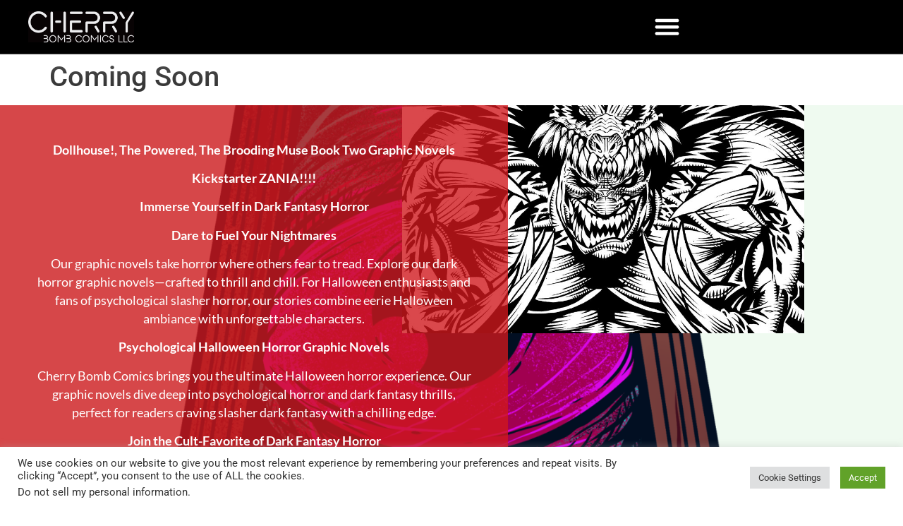

--- FILE ---
content_type: text/html; charset=UTF-8
request_url: https://broodingmuse.com/coming-soon/
body_size: 21142
content:
<!doctype html>
<html lang="en-US">
<head>
	<meta charset="UTF-8">
	<meta name="viewport" content="width=device-width, initial-scale=1">
	<link rel="profile" href="https://gmpg.org/xfn/11">
	<title>Coming Soon &#8211; The Brooding Muse Comic</title>
<meta name='robots' content='max-image-preview:large' />
<link rel="alternate" type="application/rss+xml" title="The Brooding Muse Comic &raquo; Feed" href="https://broodingmuse.com/feed/" />
<link rel="alternate" type="application/rss+xml" title="The Brooding Muse Comic &raquo; Comments Feed" href="https://broodingmuse.com/comments/feed/" />
<link rel="alternate" title="oEmbed (JSON)" type="application/json+oembed" href="https://broodingmuse.com/wp-json/oembed/1.0/embed?url=https%3A%2F%2Fbroodingmuse.com%2Fcoming-soon%2F" />
<link rel="alternate" title="oEmbed (XML)" type="text/xml+oembed" href="https://broodingmuse.com/wp-json/oembed/1.0/embed?url=https%3A%2F%2Fbroodingmuse.com%2Fcoming-soon%2F&#038;format=xml" />
<style id='wp-img-auto-sizes-contain-inline-css'>
img:is([sizes=auto i],[sizes^="auto," i]){contain-intrinsic-size:3000px 1500px}
/*# sourceURL=wp-img-auto-sizes-contain-inline-css */
</style>
<style id='wp-emoji-styles-inline-css'>

	img.wp-smiley, img.emoji {
		display: inline !important;
		border: none !important;
		box-shadow: none !important;
		height: 1em !important;
		width: 1em !important;
		margin: 0 0.07em !important;
		vertical-align: -0.1em !important;
		background: none !important;
		padding: 0 !important;
	}
/*# sourceURL=wp-emoji-styles-inline-css */
</style>
<style id='global-styles-inline-css'>
:root{--wp--preset--aspect-ratio--square: 1;--wp--preset--aspect-ratio--4-3: 4/3;--wp--preset--aspect-ratio--3-4: 3/4;--wp--preset--aspect-ratio--3-2: 3/2;--wp--preset--aspect-ratio--2-3: 2/3;--wp--preset--aspect-ratio--16-9: 16/9;--wp--preset--aspect-ratio--9-16: 9/16;--wp--preset--color--black: #000000;--wp--preset--color--cyan-bluish-gray: #abb8c3;--wp--preset--color--white: #ffffff;--wp--preset--color--pale-pink: #f78da7;--wp--preset--color--vivid-red: #cf2e2e;--wp--preset--color--luminous-vivid-orange: #ff6900;--wp--preset--color--luminous-vivid-amber: #fcb900;--wp--preset--color--light-green-cyan: #7bdcb5;--wp--preset--color--vivid-green-cyan: #00d084;--wp--preset--color--pale-cyan-blue: #8ed1fc;--wp--preset--color--vivid-cyan-blue: #0693e3;--wp--preset--color--vivid-purple: #9b51e0;--wp--preset--gradient--vivid-cyan-blue-to-vivid-purple: linear-gradient(135deg,rgb(6,147,227) 0%,rgb(155,81,224) 100%);--wp--preset--gradient--light-green-cyan-to-vivid-green-cyan: linear-gradient(135deg,rgb(122,220,180) 0%,rgb(0,208,130) 100%);--wp--preset--gradient--luminous-vivid-amber-to-luminous-vivid-orange: linear-gradient(135deg,rgb(252,185,0) 0%,rgb(255,105,0) 100%);--wp--preset--gradient--luminous-vivid-orange-to-vivid-red: linear-gradient(135deg,rgb(255,105,0) 0%,rgb(207,46,46) 100%);--wp--preset--gradient--very-light-gray-to-cyan-bluish-gray: linear-gradient(135deg,rgb(238,238,238) 0%,rgb(169,184,195) 100%);--wp--preset--gradient--cool-to-warm-spectrum: linear-gradient(135deg,rgb(74,234,220) 0%,rgb(151,120,209) 20%,rgb(207,42,186) 40%,rgb(238,44,130) 60%,rgb(251,105,98) 80%,rgb(254,248,76) 100%);--wp--preset--gradient--blush-light-purple: linear-gradient(135deg,rgb(255,206,236) 0%,rgb(152,150,240) 100%);--wp--preset--gradient--blush-bordeaux: linear-gradient(135deg,rgb(254,205,165) 0%,rgb(254,45,45) 50%,rgb(107,0,62) 100%);--wp--preset--gradient--luminous-dusk: linear-gradient(135deg,rgb(255,203,112) 0%,rgb(199,81,192) 50%,rgb(65,88,208) 100%);--wp--preset--gradient--pale-ocean: linear-gradient(135deg,rgb(255,245,203) 0%,rgb(182,227,212) 50%,rgb(51,167,181) 100%);--wp--preset--gradient--electric-grass: linear-gradient(135deg,rgb(202,248,128) 0%,rgb(113,206,126) 100%);--wp--preset--gradient--midnight: linear-gradient(135deg,rgb(2,3,129) 0%,rgb(40,116,252) 100%);--wp--preset--font-size--small: 13px;--wp--preset--font-size--medium: 20px;--wp--preset--font-size--large: 36px;--wp--preset--font-size--x-large: 42px;--wp--preset--spacing--20: 0.44rem;--wp--preset--spacing--30: 0.67rem;--wp--preset--spacing--40: 1rem;--wp--preset--spacing--50: 1.5rem;--wp--preset--spacing--60: 2.25rem;--wp--preset--spacing--70: 3.38rem;--wp--preset--spacing--80: 5.06rem;--wp--preset--shadow--natural: 6px 6px 9px rgba(0, 0, 0, 0.2);--wp--preset--shadow--deep: 12px 12px 50px rgba(0, 0, 0, 0.4);--wp--preset--shadow--sharp: 6px 6px 0px rgba(0, 0, 0, 0.2);--wp--preset--shadow--outlined: 6px 6px 0px -3px rgb(255, 255, 255), 6px 6px rgb(0, 0, 0);--wp--preset--shadow--crisp: 6px 6px 0px rgb(0, 0, 0);}:root { --wp--style--global--content-size: 800px;--wp--style--global--wide-size: 1200px; }:where(body) { margin: 0; }.wp-site-blocks > .alignleft { float: left; margin-right: 2em; }.wp-site-blocks > .alignright { float: right; margin-left: 2em; }.wp-site-blocks > .aligncenter { justify-content: center; margin-left: auto; margin-right: auto; }:where(.wp-site-blocks) > * { margin-block-start: 24px; margin-block-end: 0; }:where(.wp-site-blocks) > :first-child { margin-block-start: 0; }:where(.wp-site-blocks) > :last-child { margin-block-end: 0; }:root { --wp--style--block-gap: 24px; }:root :where(.is-layout-flow) > :first-child{margin-block-start: 0;}:root :where(.is-layout-flow) > :last-child{margin-block-end: 0;}:root :where(.is-layout-flow) > *{margin-block-start: 24px;margin-block-end: 0;}:root :where(.is-layout-constrained) > :first-child{margin-block-start: 0;}:root :where(.is-layout-constrained) > :last-child{margin-block-end: 0;}:root :where(.is-layout-constrained) > *{margin-block-start: 24px;margin-block-end: 0;}:root :where(.is-layout-flex){gap: 24px;}:root :where(.is-layout-grid){gap: 24px;}.is-layout-flow > .alignleft{float: left;margin-inline-start: 0;margin-inline-end: 2em;}.is-layout-flow > .alignright{float: right;margin-inline-start: 2em;margin-inline-end: 0;}.is-layout-flow > .aligncenter{margin-left: auto !important;margin-right: auto !important;}.is-layout-constrained > .alignleft{float: left;margin-inline-start: 0;margin-inline-end: 2em;}.is-layout-constrained > .alignright{float: right;margin-inline-start: 2em;margin-inline-end: 0;}.is-layout-constrained > .aligncenter{margin-left: auto !important;margin-right: auto !important;}.is-layout-constrained > :where(:not(.alignleft):not(.alignright):not(.alignfull)){max-width: var(--wp--style--global--content-size);margin-left: auto !important;margin-right: auto !important;}.is-layout-constrained > .alignwide{max-width: var(--wp--style--global--wide-size);}body .is-layout-flex{display: flex;}.is-layout-flex{flex-wrap: wrap;align-items: center;}.is-layout-flex > :is(*, div){margin: 0;}body .is-layout-grid{display: grid;}.is-layout-grid > :is(*, div){margin: 0;}body{padding-top: 0px;padding-right: 0px;padding-bottom: 0px;padding-left: 0px;}a:where(:not(.wp-element-button)){text-decoration: underline;}:root :where(.wp-element-button, .wp-block-button__link){background-color: #32373c;border-width: 0;color: #fff;font-family: inherit;font-size: inherit;font-style: inherit;font-weight: inherit;letter-spacing: inherit;line-height: inherit;padding-top: calc(0.667em + 2px);padding-right: calc(1.333em + 2px);padding-bottom: calc(0.667em + 2px);padding-left: calc(1.333em + 2px);text-decoration: none;text-transform: inherit;}.has-black-color{color: var(--wp--preset--color--black) !important;}.has-cyan-bluish-gray-color{color: var(--wp--preset--color--cyan-bluish-gray) !important;}.has-white-color{color: var(--wp--preset--color--white) !important;}.has-pale-pink-color{color: var(--wp--preset--color--pale-pink) !important;}.has-vivid-red-color{color: var(--wp--preset--color--vivid-red) !important;}.has-luminous-vivid-orange-color{color: var(--wp--preset--color--luminous-vivid-orange) !important;}.has-luminous-vivid-amber-color{color: var(--wp--preset--color--luminous-vivid-amber) !important;}.has-light-green-cyan-color{color: var(--wp--preset--color--light-green-cyan) !important;}.has-vivid-green-cyan-color{color: var(--wp--preset--color--vivid-green-cyan) !important;}.has-pale-cyan-blue-color{color: var(--wp--preset--color--pale-cyan-blue) !important;}.has-vivid-cyan-blue-color{color: var(--wp--preset--color--vivid-cyan-blue) !important;}.has-vivid-purple-color{color: var(--wp--preset--color--vivid-purple) !important;}.has-black-background-color{background-color: var(--wp--preset--color--black) !important;}.has-cyan-bluish-gray-background-color{background-color: var(--wp--preset--color--cyan-bluish-gray) !important;}.has-white-background-color{background-color: var(--wp--preset--color--white) !important;}.has-pale-pink-background-color{background-color: var(--wp--preset--color--pale-pink) !important;}.has-vivid-red-background-color{background-color: var(--wp--preset--color--vivid-red) !important;}.has-luminous-vivid-orange-background-color{background-color: var(--wp--preset--color--luminous-vivid-orange) !important;}.has-luminous-vivid-amber-background-color{background-color: var(--wp--preset--color--luminous-vivid-amber) !important;}.has-light-green-cyan-background-color{background-color: var(--wp--preset--color--light-green-cyan) !important;}.has-vivid-green-cyan-background-color{background-color: var(--wp--preset--color--vivid-green-cyan) !important;}.has-pale-cyan-blue-background-color{background-color: var(--wp--preset--color--pale-cyan-blue) !important;}.has-vivid-cyan-blue-background-color{background-color: var(--wp--preset--color--vivid-cyan-blue) !important;}.has-vivid-purple-background-color{background-color: var(--wp--preset--color--vivid-purple) !important;}.has-black-border-color{border-color: var(--wp--preset--color--black) !important;}.has-cyan-bluish-gray-border-color{border-color: var(--wp--preset--color--cyan-bluish-gray) !important;}.has-white-border-color{border-color: var(--wp--preset--color--white) !important;}.has-pale-pink-border-color{border-color: var(--wp--preset--color--pale-pink) !important;}.has-vivid-red-border-color{border-color: var(--wp--preset--color--vivid-red) !important;}.has-luminous-vivid-orange-border-color{border-color: var(--wp--preset--color--luminous-vivid-orange) !important;}.has-luminous-vivid-amber-border-color{border-color: var(--wp--preset--color--luminous-vivid-amber) !important;}.has-light-green-cyan-border-color{border-color: var(--wp--preset--color--light-green-cyan) !important;}.has-vivid-green-cyan-border-color{border-color: var(--wp--preset--color--vivid-green-cyan) !important;}.has-pale-cyan-blue-border-color{border-color: var(--wp--preset--color--pale-cyan-blue) !important;}.has-vivid-cyan-blue-border-color{border-color: var(--wp--preset--color--vivid-cyan-blue) !important;}.has-vivid-purple-border-color{border-color: var(--wp--preset--color--vivid-purple) !important;}.has-vivid-cyan-blue-to-vivid-purple-gradient-background{background: var(--wp--preset--gradient--vivid-cyan-blue-to-vivid-purple) !important;}.has-light-green-cyan-to-vivid-green-cyan-gradient-background{background: var(--wp--preset--gradient--light-green-cyan-to-vivid-green-cyan) !important;}.has-luminous-vivid-amber-to-luminous-vivid-orange-gradient-background{background: var(--wp--preset--gradient--luminous-vivid-amber-to-luminous-vivid-orange) !important;}.has-luminous-vivid-orange-to-vivid-red-gradient-background{background: var(--wp--preset--gradient--luminous-vivid-orange-to-vivid-red) !important;}.has-very-light-gray-to-cyan-bluish-gray-gradient-background{background: var(--wp--preset--gradient--very-light-gray-to-cyan-bluish-gray) !important;}.has-cool-to-warm-spectrum-gradient-background{background: var(--wp--preset--gradient--cool-to-warm-spectrum) !important;}.has-blush-light-purple-gradient-background{background: var(--wp--preset--gradient--blush-light-purple) !important;}.has-blush-bordeaux-gradient-background{background: var(--wp--preset--gradient--blush-bordeaux) !important;}.has-luminous-dusk-gradient-background{background: var(--wp--preset--gradient--luminous-dusk) !important;}.has-pale-ocean-gradient-background{background: var(--wp--preset--gradient--pale-ocean) !important;}.has-electric-grass-gradient-background{background: var(--wp--preset--gradient--electric-grass) !important;}.has-midnight-gradient-background{background: var(--wp--preset--gradient--midnight) !important;}.has-small-font-size{font-size: var(--wp--preset--font-size--small) !important;}.has-medium-font-size{font-size: var(--wp--preset--font-size--medium) !important;}.has-large-font-size{font-size: var(--wp--preset--font-size--large) !important;}.has-x-large-font-size{font-size: var(--wp--preset--font-size--x-large) !important;}
:root :where(.wp-block-pullquote){font-size: 1.5em;line-height: 1.6;}
/*# sourceURL=global-styles-inline-css */
</style>
<link rel='stylesheet' id='contact-form-7-css' href='https://broodingmuse.com/wp-content/plugins/contact-form-7/includes/css/styles.css?ver=6.1.4' media='all' />
<link rel='stylesheet' id='cookie-law-info-css' href='https://broodingmuse.com/wp-content/plugins/cookie-law-info/legacy/public/css/cookie-law-info-public.css?ver=3.4.0' media='all' />
<link rel='stylesheet' id='cookie-law-info-gdpr-css' href='https://broodingmuse.com/wp-content/plugins/cookie-law-info/legacy/public/css/cookie-law-info-gdpr.css?ver=3.4.0' media='all' />
<link rel='stylesheet' id='woocommerce-layout-css' href='https://broodingmuse.com/wp-content/plugins/woocommerce/assets/css/woocommerce-layout.css?ver=10.4.3' media='all' />
<link rel='stylesheet' id='woocommerce-smallscreen-css' href='https://broodingmuse.com/wp-content/plugins/woocommerce/assets/css/woocommerce-smallscreen.css?ver=10.4.3' media='only screen and (max-width: 768px)' />
<link rel='stylesheet' id='woocommerce-general-css' href='https://broodingmuse.com/wp-content/plugins/woocommerce/assets/css/woocommerce.css?ver=10.4.3' media='all' />
<style id='woocommerce-inline-inline-css'>
.woocommerce form .form-row .required { visibility: visible; }
/*# sourceURL=woocommerce-inline-inline-css */
</style>
<link rel='stylesheet' id='hello-elementor-css' href='https://broodingmuse.com/wp-content/themes/hello-elementor/assets/css/reset.css?ver=3.4.6' media='all' />
<link rel='stylesheet' id='hello-elementor-theme-style-css' href='https://broodingmuse.com/wp-content/themes/hello-elementor/assets/css/theme.css?ver=3.4.6' media='all' />
<link rel='stylesheet' id='hello-elementor-header-footer-css' href='https://broodingmuse.com/wp-content/themes/hello-elementor/assets/css/header-footer.css?ver=3.4.6' media='all' />
<link rel='stylesheet' id='elementor-frontend-css' href='https://broodingmuse.com/wp-content/plugins/elementor/assets/css/frontend.min.css?ver=3.34.4' media='all' />
<link rel='stylesheet' id='elementor-post-6-css' href='https://broodingmuse.com/wp-content/uploads/elementor/css/post-6.css?ver=1769744810' media='all' />
<link rel='stylesheet' id='dflip-style-css' href='https://broodingmuse.com/wp-content/plugins/3d-flipbook-dflip-lite/assets/css/dflip.min.css?ver=2.4.20' media='all' />
<link rel='stylesheet' id='widget-image-css' href='https://broodingmuse.com/wp-content/plugins/elementor/assets/css/widget-image.min.css?ver=3.34.4' media='all' />
<link rel='stylesheet' id='widget-nav-menu-css' href='https://broodingmuse.com/wp-content/plugins/elementor-pro/assets/css/widget-nav-menu.min.css?ver=3.34.4' media='all' />
<link rel='stylesheet' id='e-sticky-css' href='https://broodingmuse.com/wp-content/plugins/elementor-pro/assets/css/modules/sticky.min.css?ver=3.34.4' media='all' />
<link rel='stylesheet' id='widget-heading-css' href='https://broodingmuse.com/wp-content/plugins/elementor/assets/css/widget-heading.min.css?ver=3.34.4' media='all' />
<link rel='stylesheet' id='e-animation-fadeIn-css' href='https://broodingmuse.com/wp-content/plugins/elementor/assets/lib/animations/styles/fadeIn.min.css?ver=3.34.4' media='all' />
<link rel='stylesheet' id='elementor-post-2459-css' href='https://broodingmuse.com/wp-content/uploads/elementor/css/post-2459.css?ver=1769751629' media='all' />
<link rel='stylesheet' id='elementor-post-33-css' href='https://broodingmuse.com/wp-content/uploads/elementor/css/post-33.css?ver=1769744814' media='all' />
<link rel='stylesheet' id='elementor-post-181-css' href='https://broodingmuse.com/wp-content/uploads/elementor/css/post-181.css?ver=1769744814' media='all' />
<link rel='stylesheet' id='eael-general-css' href='https://broodingmuse.com/wp-content/plugins/essential-addons-for-elementor-lite/assets/front-end/css/view/general.min.css?ver=6.5.9' media='all' />
<link rel='stylesheet' id='sib-front-css-css' href='https://broodingmuse.com/wp-content/plugins/mailin/css/mailin-front.css?ver=6.9' media='all' />
<link rel='stylesheet' id='elementor-gf-local-roboto-css' href='https://broodingmuse.com/wp-content/uploads/elementor/google-fonts/css/roboto.css?ver=1742238360' media='all' />
<link rel='stylesheet' id='elementor-gf-local-robotoslab-css' href='https://broodingmuse.com/wp-content/uploads/elementor/google-fonts/css/robotoslab.css?ver=1742238374' media='all' />
<link rel='stylesheet' id='elementor-gf-local-lato-css' href='https://broodingmuse.com/wp-content/uploads/elementor/google-fonts/css/lato.css?ver=1742238378' media='all' />
<script id="jquery-core-js-extra">
var pp = {"ajax_url":"https://broodingmuse.com/wp-admin/admin-ajax.php"};
//# sourceURL=jquery-core-js-extra
</script>
<script src="https://broodingmuse.com/wp-includes/js/jquery/jquery.min.js?ver=3.7.1" id="jquery-core-js"></script>
<script src="https://broodingmuse.com/wp-includes/js/jquery/jquery-migrate.min.js?ver=3.4.1" id="jquery-migrate-js"></script>
<script id="cookie-law-info-js-extra">
var Cli_Data = {"nn_cookie_ids":[],"cookielist":[],"non_necessary_cookies":[],"ccpaEnabled":"1","ccpaRegionBased":"","ccpaBarEnabled":"1","strictlyEnabled":["necessary","obligatoire"],"ccpaType":"ccpa_gdpr","js_blocking":"1","custom_integration":"","triggerDomRefresh":"","secure_cookies":""};
var cli_cookiebar_settings = {"animate_speed_hide":"500","animate_speed_show":"500","background":"#FFF","border":"#b1a6a6c2","border_on":"","button_1_button_colour":"#61a229","button_1_button_hover":"#4e8221","button_1_link_colour":"#fff","button_1_as_button":"1","button_1_new_win":"","button_2_button_colour":"#333","button_2_button_hover":"#292929","button_2_link_colour":"#444","button_2_as_button":"","button_2_hidebar":"","button_3_button_colour":"#dedfe0","button_3_button_hover":"#b2b2b3","button_3_link_colour":"#333333","button_3_as_button":"1","button_3_new_win":"","button_4_button_colour":"#dedfe0","button_4_button_hover":"#b2b2b3","button_4_link_colour":"#333333","button_4_as_button":"1","button_7_button_colour":"#61a229","button_7_button_hover":"#4e8221","button_7_link_colour":"#fff","button_7_as_button":"1","button_7_new_win":"","font_family":"inherit","header_fix":"","notify_animate_hide":"1","notify_animate_show":"","notify_div_id":"#cookie-law-info-bar","notify_position_horizontal":"right","notify_position_vertical":"bottom","scroll_close":"","scroll_close_reload":"","accept_close_reload":"","reject_close_reload":"","showagain_tab":"","showagain_background":"#fff","showagain_border":"#000","showagain_div_id":"#cookie-law-info-again","showagain_x_position":"100px","text":"#333333","show_once_yn":"","show_once":"10000","logging_on":"","as_popup":"","popup_overlay":"1","bar_heading_text":"","cookie_bar_as":"banner","popup_showagain_position":"bottom-right","widget_position":"left"};
var log_object = {"ajax_url":"https://broodingmuse.com/wp-admin/admin-ajax.php"};
//# sourceURL=cookie-law-info-js-extra
</script>
<script src="https://broodingmuse.com/wp-content/plugins/cookie-law-info/legacy/public/js/cookie-law-info-public.js?ver=3.4.0" id="cookie-law-info-js"></script>
<script id="cookie-law-info-ccpa-js-extra">
var ccpa_data = {"opt_out_prompt":"Do you really wish to opt out?","opt_out_confirm":"Confirm","opt_out_cancel":"Cancel"};
//# sourceURL=cookie-law-info-ccpa-js-extra
</script>
<script src="https://broodingmuse.com/wp-content/plugins/cookie-law-info/legacy/admin/modules/ccpa/assets/js/cookie-law-info-ccpa.js?ver=3.4.0" id="cookie-law-info-ccpa-js"></script>
<script src="https://broodingmuse.com/wp-content/plugins/woocommerce/assets/js/jquery-blockui/jquery.blockUI.min.js?ver=2.7.0-wc.10.4.3" id="wc-jquery-blockui-js" defer data-wp-strategy="defer"></script>
<script id="wc-add-to-cart-js-extra">
var wc_add_to_cart_params = {"ajax_url":"/wp-admin/admin-ajax.php","wc_ajax_url":"/?wc-ajax=%%endpoint%%","i18n_view_cart":"View cart","cart_url":"https://broodingmuse.com","is_cart":"","cart_redirect_after_add":"no"};
//# sourceURL=wc-add-to-cart-js-extra
</script>
<script src="https://broodingmuse.com/wp-content/plugins/woocommerce/assets/js/frontend/add-to-cart.min.js?ver=10.4.3" id="wc-add-to-cart-js" defer data-wp-strategy="defer"></script>
<script src="https://broodingmuse.com/wp-content/plugins/woocommerce/assets/js/js-cookie/js.cookie.min.js?ver=2.1.4-wc.10.4.3" id="wc-js-cookie-js" defer data-wp-strategy="defer"></script>
<script id="woocommerce-js-extra">
var woocommerce_params = {"ajax_url":"/wp-admin/admin-ajax.php","wc_ajax_url":"/?wc-ajax=%%endpoint%%","i18n_password_show":"Show password","i18n_password_hide":"Hide password"};
//# sourceURL=woocommerce-js-extra
</script>
<script src="https://broodingmuse.com/wp-content/plugins/woocommerce/assets/js/frontend/woocommerce.min.js?ver=10.4.3" id="woocommerce-js" defer data-wp-strategy="defer"></script>
<script id="sib-front-js-js-extra">
var sibErrMsg = {"invalidMail":"Please fill out valid email address","requiredField":"Please fill out required fields","invalidDateFormat":"Please fill out valid date format","invalidSMSFormat":"Please fill out valid phone number"};
var ajax_sib_front_object = {"ajax_url":"https://broodingmuse.com/wp-admin/admin-ajax.php","ajax_nonce":"7ac0b54e91","flag_url":"https://broodingmuse.com/wp-content/plugins/mailin/img/flags/"};
//# sourceURL=sib-front-js-js-extra
</script>
<script src="https://broodingmuse.com/wp-content/plugins/mailin/js/mailin-front.js?ver=1734961146" id="sib-front-js-js"></script>
<link rel="https://api.w.org/" href="https://broodingmuse.com/wp-json/" /><link rel="alternate" title="JSON" type="application/json" href="https://broodingmuse.com/wp-json/wp/v2/pages/2459" /><link rel="EditURI" type="application/rsd+xml" title="RSD" href="https://broodingmuse.com/xmlrpc.php?rsd" />
<meta name="generator" content="WordPress 6.9" />
<meta name="generator" content="WooCommerce 10.4.3" />
<link rel="canonical" href="https://broodingmuse.com/coming-soon/" />
<link rel='shortlink' href='https://broodingmuse.com/?p=2459' />
<!-- start Simple Custom CSS and JS -->
<style>
/* Add your CSS code here.

For example:
.example {
    color: red;
}

For brushing up on your CSS knowledge, check out http://www.w3schools.com/css/css_syntax.asp

End of comment */

</style>
<!-- end Simple Custom CSS and JS -->

		<script>
		(function(h,o,t,j,a,r){
			h.hj=h.hj||function(){(h.hj.q=h.hj.q||[]).push(arguments)};
			h._hjSettings={hjid:3183574,hjsv:5};
			a=o.getElementsByTagName('head')[0];
			r=o.createElement('script');r.async=1;
			r.src=t+h._hjSettings.hjid+j+h._hjSettings.hjsv;
			a.appendChild(r);
		})(window,document,'//static.hotjar.com/c/hotjar-','.js?sv=');
		</script>
			<noscript><style>.woocommerce-product-gallery{ opacity: 1 !important; }</style></noscript>
	<meta name="generator" content="Elementor 3.34.4; features: e_font_icon_svg, additional_custom_breakpoints; settings: css_print_method-external, google_font-enabled, font_display-auto">
<!-- Meta Pixel Code -->
<script>
!function(f,b,e,v,n,t,s)
{if(f.fbq)return;n=f.fbq=function(){n.callMethod?
n.callMethod.apply(n,arguments):n.queue.push(arguments)};
if(!f._fbq)f._fbq=n;n.push=n;n.loaded=!0;n.version='2.0';
n.queue=[];t=b.createElement(e);t.async=!0;
t.src=v;s=b.getElementsByTagName(e)[0];
s.parentNode.insertBefore(t,s)}(window, document,'script',
'https://connect.facebook.net/en_US/fbevents.js');
fbq('init', '1887877351320980');
fbq('track', 'PageView');
</script>
<noscript><img height="1" width="1" style="display:none"
src="https://www.facebook.com/tr?id=1887877351320980&ev=PageView&noscript=1"
/></noscript>
<!-- End Meta Pixel Code -->
<script>(function(w,d,t,r,u){var f,n,i;w[u]=w[u]||[],f=function(){var o={ti:"138004446"};o.q=w[u],w[u]=new UET(o),w[u].push("pageLoad")},n=d.createElement(t),n.src=r,n.async=1,n.onload=n.onreadystatechange=function(){var s=this.readyState;s&&s!=="loaded"&&s!=="complete"||(f(),n.onload=n.onreadystatechange=null)},i=d.getElementsByTagName(t)[0],i.parentNode.insertBefore(n,i)})(window,document,"script","//bat.bing.com/bat.js","uetq");</script>
<script type="text/javascript">
    (function(c,l,a,r,i,t,y){
        c[a]=c[a]||function(){(c[a].q=c[a].q||[]).push(arguments)};
        t=l.createElement(r);t.async=1;t.src="https://www.clarity.ms/tag/"+i;
        y=l.getElementsByTagName(r)[0];y.parentNode.insertBefore(t,y);
    })(window, document, "clarity", "script", "ddaxircif5");
</script>
<!-- GetResponse Analytics -->
  <script type="text/javascript">
      
  (function(m, o, n, t, e, r, _){
          m['__GetResponseAnalyticsObject'] = e;m[e] = m[e] || function() {(m[e].q = m[e].q || []).push(arguments)};
          r = o.createElement(n);_ = o.getElementsByTagName(n)[0];r.async = 1;r.src = t;r.setAttribute('crossorigin', 'use-credentials');_.parentNode .insertBefore(r, _);
      })(window, document, 'script', 'https://ga.getresponse.com/script/a1dbccd8-1e9d-4a9c-b67f-fca564afb55e/ga.js', 'GrTracking');


  </script>
  <!-- End GetResponse Analytics -->
<script data-obct type = "text/javascript">
  /** DO NOT MODIFY THIS CODE**/
  !function(_window, _document) {
    var OB_ADV_ID = '0053fd23711aced2eff1b271db294fe60d';
    if (_window.obApi) {
      var toArray = function(object) {
        return Object.prototype.toString.call(object) === '[object Array]' ? object : [object];
      };
      _window.obApi.marketerId = toArray(_window.obApi.marketerId).concat(toArray(OB_ADV_ID));
      return;
    }
    var api = _window.obApi = function() {
      api.dispatch ? api.dispatch.apply(api, arguments) : api.queue.push(arguments);
    };
    api.version = '1.1';
    api.loaded = true;
    api.marketerId = OB_ADV_ID;
    api.queue = [];
    var tag = _document.createElement('script');
    tag.async = true;
    tag.src = '//amplify.outbrain.com/cp/obtp.js';
    tag.type = 'text/javascript';
    var script = _document.getElementsByTagName('script')[0];
    script.parentNode.insertBefore(tag, script);
  }(window, document);

  obApi('track', 'PAGE_VIEW');
</script>

<script>
!function (w, d, t) {
  w.TiktokAnalyticsObject=t;var ttq=w[t]=w[t]||[];ttq.methods=["page","track","identify","instances","debug","on","off","once","ready","alias","group","enableCookie","disableCookie"],ttq.setAndDefer=function(t,e){t[e]=function(){t.push([e].concat(Array.prototype.slice.call(arguments,0)))}};for(var i=0;i<ttq.methods.length;i++)ttq.setAndDefer(ttq,ttq.methods[i]);ttq.instance=function(t){for(var e=ttq._i[t]||[],n=0;n<ttq.methods.length;n++)ttq.setAndDefer(e,ttq.methods[n]);return e},ttq.load=function(e,n){var i="https://analytics.tiktok.com/i18n/pixel/events.js";ttq._i=ttq._i||{},ttq._i[e]=[],ttq._i[e]._u=i,ttq._t=ttq._t||{},ttq._t[e]=+new Date,ttq._o=ttq._o||{},ttq._o[e]=n||{};var o=document.createElement("script");o.type="text/javascript",o.async=!0,o.src=i+"?sdkid="+e+"&lib="+t;var a=document.getElementsByTagName("script")[0];a.parentNode.insertBefore(o,a)};

  ttq.load('CDSKVNBC77U2FT13GS90');
  ttq.page();
}(window, document, 'ttq');
</script>
<!-- Reddit Pixel -->
<script>
!function(w,d){if(!w.rdt){var p=w.rdt=function(){p.sendEvent?p.sendEvent.apply(p,arguments):p.callQueue.push(arguments)};p.callQueue=[];var t=d.createElement("script");t.src="https://www.redditstatic.com/ads/pixel.js",t.async=!0;var s=d.getElementsByTagName("script")[0];s.parentNode.insertBefore(t,s)}}(window,document);rdt('init','t2_vdgbiqxm', {"optOut":false,"useDecimalCurrencyValues":true,"aaid":"<AAID-HERE>","email":"<EMAIL-HERE>","externalId":"<EXTERNAL-ID-HERE>","idfa":"<IDFA-HERE>"});rdt('track', 'PageVisit');
</script>
<!-- DO NOT MODIFY UNLESS TO REPLACE A USER IDENTIFIER -->
<!-- End Reddit Pixel -->

<meta property="fb:app_id" content="1197245767807310" />			<style>
				.e-con.e-parent:nth-of-type(n+4):not(.e-lazyloaded):not(.e-no-lazyload),
				.e-con.e-parent:nth-of-type(n+4):not(.e-lazyloaded):not(.e-no-lazyload) * {
					background-image: none !important;
				}
				@media screen and (max-height: 1024px) {
					.e-con.e-parent:nth-of-type(n+3):not(.e-lazyloaded):not(.e-no-lazyload),
					.e-con.e-parent:nth-of-type(n+3):not(.e-lazyloaded):not(.e-no-lazyload) * {
						background-image: none !important;
					}
				}
				@media screen and (max-height: 640px) {
					.e-con.e-parent:nth-of-type(n+2):not(.e-lazyloaded):not(.e-no-lazyload),
					.e-con.e-parent:nth-of-type(n+2):not(.e-lazyloaded):not(.e-no-lazyload) * {
						background-image: none !important;
					}
				}
			</style>
			<link rel="icon" href="https://broodingmuse.com/wp-content/uploads/2022/06/asset-2-100x100.jpg" sizes="32x32" />
<link rel="icon" href="https://broodingmuse.com/wp-content/uploads/2022/06/asset-2.jpg" sizes="192x192" />
<link rel="apple-touch-icon" href="https://broodingmuse.com/wp-content/uploads/2022/06/asset-2.jpg" />
<meta name="msapplication-TileImage" content="https://broodingmuse.com/wp-content/uploads/2022/06/asset-2.jpg" />
		<style id="wp-custom-css">
			.gm-header {
    display: block;
    box-shadow: 0 25px 50px -12px rgb(255 255 255 / 24%) !important;
    border-bottom: 1px solid #464646 !important;
}
.gm-line-bg-dark:after {
    content: "";
    position: absolute;
    width: 100%;
    height: 100%;
    left: 0;
    background-image: linear-gradient(to right, #8080804a 1px, transparent 1px), linear-gradient(to bottom, #8080804a 1px, transparent 1px);
    background-size: 24px 24px;
    -webkit-mask-image: linear-gradient(180deg, transparent 5%, rgba(0, 0, 0, 1) 52%, rgba(0, 0, 0, 1) 44%, transparent 95%);
    mask-image: linear-gradient(180deg, transparent 0%, rgba(0, 0, 0, 1) 0%, rgba(0, 0, 0, 1) 0%, transparent 100%);
    top: 0;
}
.shopify-buy__product__title {
    color: #fff !important;
}
.elementor-33 .elementor-element.elementor-element-a551166 .elementor-nav-menu .elementor-item {
    font-size:16px;
    font-weight: 700;
    font-family: "Amarante", Sans-serif;
}
.elementor-button span {
    font-family: "Amarante", Sans-serif;
	font-weight: 700;
	font-size:20px;
}
.elementor-33 .elementor-element.elementor-element-5d5cd35 .elementor-button{
	font-family: "Amarante", Sans-serif;
}
.elementor-10 .elementor-element.elementor-element-f639e9a .elementor-slide-description {
    font-size:90px;
    font-weight: 700;
}
.elementor-181 .elementor-element.elementor-element-dd2d7b6 .elementor-heading-title {
    font-size: 28px;
    font-weight: 700;
    letter-spacing: 1.5px;
    font-family:"Amarante", Sans-serif;
}
.elementor-10 .elementor-element.elementor-element-5feea48 .elementor-heading-title{
	font-size: 30px;
    font-weight: 700;
    font-family: "Amarante", Sans-serif;
}
.shopify-buy-frame--product.shopify-buy__layout-horizontal iframe {
    max-width: 100% !important;
}
.elementor-181 .elementor-element.elementor-element-4eba1f5 .elementor-heading-title {
    font-family: "Amarante", Sans-serif !important;
}
@media only screen and (max-width:500px) {
.elementor-10 .elementor-element.elementor-element-a9e5915 > .elementor-widget-container {
    padding: 10px 0px 10px 0px;
}
.elementor-10 .elementor-element.elementor-element-a4ee8cb > .elementor-widget-container {
    padding:10px 0px 10px 0px;
}
}
.white-text {
    color: white !important;
}

.white-text::placeholder { 
    color: rgba(255, 255, 255, 0.7); /* Light white for placeholders */
}

#mc_embed_signup {
    background: #ffffff00 !important;
}
.gm-subs-col-2 {
    display: flex;
}
.gm-subs-col-2 input[type="email"] {
    width: 70%;
    padding: 14px 35px;
    border-radius: 50px 0px 0px 50px !important;
    border: 2px solid #ff0000 !important;
}
.gm-subs-col-2 input[type="submit"] {
    width: 30% !important;
    border-radius: 0px 50px 50px 0px !important;
    height: 57px !important;
    margin: 0px !important;
    font-size: 17px !important;
    font-family: 'Poppins';
    font-weight: 600 !important;
}
.gm-social-icons {
    display: flex;
    justify-content: center;
    align-items: center;
}
.gm-social-icons a {
    display: flex;
    align-items: center;
    gap: 16px;
    font-size: 20px;
    font-weight: 600;
    border: 2px solid #d1181d !important;
    padding: 10px 38px;
}
.gm-social-icons a span {
    line-height: 0;
}
.gm-social-icons a:first-child {
    border-radius: 50px 0px 0px 50px;
}
.gm-social-icons a:last-child {
    border-radius: 0px 50px 50px 0px;
}

@media only screen and (max-width:767px) {
	.gm-subs-col-2 {
    flex-direction: column;
    gap: 10px;
}
	.gm-subs-col-2 input[type="email"] {
    width: 100%;
    border-radius: 50px !important;
}
.gm-subs-col-2 input[type="submit"] {
    width: 100% !important;
    border-radius: 50px !important;
}
	.gm-social-icons {
    flex-direction: column;
    gap: 10px;
}
	.gm-social-icons a:first-child {
    border-radius: 50px;
}
	.gm-social-icons a:last-child {
    border-radius: 50px;
}
}
		</style>
		</head>
<body class="wp-singular page-template-default page page-id-2459 wp-custom-logo wp-embed-responsive wp-theme-hello-elementor theme-hello-elementor woocommerce-no-js hello-elementor-default elementor-default elementor-kit-6 elementor-page elementor-page-2459">


<a class="skip-link screen-reader-text" href="#content">Skip to content</a>

		<header data-elementor-type="header" data-elementor-id="33" class="elementor elementor-33 elementor-location-header" data-elementor-post-type="elementor_library">
					<section class="elementor-section elementor-top-section elementor-element elementor-element-56a6473 elementor-section-full_width gm-header elementor-section-height-default elementor-section-height-default" data-id="56a6473" data-element_type="section" data-settings="{&quot;background_background&quot;:&quot;classic&quot;,&quot;sticky&quot;:&quot;top&quot;,&quot;animation&quot;:&quot;none&quot;,&quot;sticky_on&quot;:[&quot;desktop&quot;,&quot;tablet&quot;,&quot;mobile&quot;],&quot;sticky_offset&quot;:0,&quot;sticky_effects_offset&quot;:0,&quot;sticky_anchor_link_offset&quot;:0}">
						<div class="elementor-container elementor-column-gap-default">
					<div class="elementor-column elementor-col-50 elementor-top-column elementor-element elementor-element-91fb0ad" data-id="91fb0ad" data-element_type="column">
			<div class="elementor-widget-wrap elementor-element-populated">
						<div class="elementor-element elementor-element-84c062d elementor-widget__width-initial elementor-widget elementor-widget-image" data-id="84c062d" data-element_type="widget" data-widget_type="image.default">
				<div class="elementor-widget-container">
																<a href="https://broodingmuse.com">
							<img fetchpriority="high" width="800" height="232" src="https://broodingmuse.com/wp-content/uploads/2022/06/brandmark-design-1030x299.png" class="attachment-large size-large wp-image-4227" alt="" srcset="https://broodingmuse.com/wp-content/uploads/2022/06/brandmark-design-1030x299.png 1030w, https://broodingmuse.com/wp-content/uploads/2022/06/brandmark-design-600x174.png 600w, https://broodingmuse.com/wp-content/uploads/2022/06/brandmark-design-300x87.png 300w, https://broodingmuse.com/wp-content/uploads/2022/06/brandmark-design-768x223.png 768w, https://broodingmuse.com/wp-content/uploads/2022/06/brandmark-design-1536x445.png 1536w, https://broodingmuse.com/wp-content/uploads/2022/06/brandmark-design.png 1601w" sizes="(max-width: 800px) 100vw, 800px" />								</a>
															</div>
				</div>
					</div>
		</div>
				<div class="elementor-column elementor-col-50 elementor-top-column elementor-element elementor-element-bcf2558" data-id="bcf2558" data-element_type="column">
			<div class="elementor-widget-wrap elementor-element-populated">
						<div class="elementor-element elementor-element-b7e8856 elementor-nav-menu--stretch elementor-nav-menu__text-align-aside elementor-nav-menu--toggle elementor-nav-menu--burger elementor-widget elementor-widget-nav-menu" data-id="b7e8856" data-element_type="widget" data-settings="{&quot;layout&quot;:&quot;dropdown&quot;,&quot;full_width&quot;:&quot;stretch&quot;,&quot;submenu_icon&quot;:{&quot;value&quot;:&quot;&lt;svg aria-hidden=\&quot;true\&quot; class=\&quot;e-font-icon-svg e-fas-caret-down\&quot; viewBox=\&quot;0 0 320 512\&quot; xmlns=\&quot;http:\/\/www.w3.org\/2000\/svg\&quot;&gt;&lt;path d=\&quot;M31.3 192h257.3c17.8 0 26.7 21.5 14.1 34.1L174.1 354.8c-7.8 7.8-20.5 7.8-28.3 0L17.2 226.1C4.6 213.5 13.5 192 31.3 192z\&quot;&gt;&lt;\/path&gt;&lt;\/svg&gt;&quot;,&quot;library&quot;:&quot;fa-solid&quot;},&quot;toggle&quot;:&quot;burger&quot;}" data-widget_type="nav-menu.default">
				<div class="elementor-widget-container">
							<div class="elementor-menu-toggle" role="button" tabindex="0" aria-label="Menu Toggle" aria-expanded="false">
			<svg aria-hidden="true" role="presentation" class="elementor-menu-toggle__icon--open e-font-icon-svg e-eicon-menu-bar" viewBox="0 0 1000 1000" xmlns="http://www.w3.org/2000/svg"><path d="M104 333H896C929 333 958 304 958 271S929 208 896 208H104C71 208 42 237 42 271S71 333 104 333ZM104 583H896C929 583 958 554 958 521S929 458 896 458H104C71 458 42 487 42 521S71 583 104 583ZM104 833H896C929 833 958 804 958 771S929 708 896 708H104C71 708 42 737 42 771S71 833 104 833Z"></path></svg><svg aria-hidden="true" role="presentation" class="elementor-menu-toggle__icon--close e-font-icon-svg e-eicon-close" viewBox="0 0 1000 1000" xmlns="http://www.w3.org/2000/svg"><path d="M742 167L500 408 258 167C246 154 233 150 217 150 196 150 179 158 167 167 154 179 150 196 150 212 150 229 154 242 171 254L408 500 167 742C138 771 138 800 167 829 196 858 225 858 254 829L496 587 738 829C750 842 767 846 783 846 800 846 817 842 829 829 842 817 846 804 846 783 846 767 842 750 829 737L588 500 833 258C863 229 863 200 833 171 804 137 775 137 742 167Z"></path></svg>		</div>
					<nav class="elementor-nav-menu--dropdown elementor-nav-menu__container" aria-hidden="true">
				<ul id="menu-2-b7e8856" class="elementor-nav-menu"><li class="menu-item menu-item-type-custom menu-item-object-custom menu-item-home menu-item-14"><a href="https://broodingmuse.com/" class="elementor-item" tabindex="-1">Home</a></li>
<li class="menu-item menu-item-type-post_type menu-item-object-page menu-item-2410"><a href="https://broodingmuse.com/about/" class="elementor-item" tabindex="-1">About</a></li>
<li class="menu-item menu-item-type-post_type menu-item-object-page menu-item-2987"><a href="https://broodingmuse.com/whats-new/" class="elementor-item" tabindex="-1">What’s New?</a></li>
<li class="menu-item menu-item-type-post_type menu-item-object-page menu-item-5858"><a href="https://broodingmuse.com/blackhand/" class="elementor-item" tabindex="-1">Blackhand</a></li>
<li class="menu-item menu-item-type-post_type menu-item-object-page menu-item-5883"><a href="https://broodingmuse.com/dollhouse-2/" class="elementor-item" tabindex="-1">Dollhouse!</a></li>
<li class="menu-item menu-item-type-post_type menu-item-object-page menu-item-5869"><a href="https://broodingmuse.com/the-powered-2/" class="elementor-item" tabindex="-1">The Powered</a></li>
<li class="menu-item menu-item-type-post_type menu-item-object-page menu-item-2937"><a href="https://broodingmuse.com/comic-series/" class="elementor-item" tabindex="-1">Comic Series</a></li>
<li class="menu-item menu-item-type-post_type menu-item-object-page menu-item-4761"><a href="https://broodingmuse.com/comic-book-creators/" class="elementor-item" tabindex="-1">Comic Book Creators</a></li>
<li class="menu-item menu-item-type-post_type menu-item-object-page menu-item-3523"><a href="https://broodingmuse.com/artists/" class="elementor-item" tabindex="-1">Artists</a></li>
<li class="menu-item menu-item-type-post_type menu-item-object-page menu-item-3209"><a href="https://broodingmuse.com/characters/" class="elementor-item" tabindex="-1">Characters</a></li>
<li class="menu-item menu-item-type-post_type menu-item-object-page menu-item-1040"><a href="https://broodingmuse.com/blog/" class="elementor-item" tabindex="-1">Blog</a></li>
<li class="menu-item menu-item-type-post_type menu-item-object-page menu-item-4380"><a href="https://broodingmuse.com/map-of-the-brooding-muse/" class="elementor-item" tabindex="-1">Map of The Brooding Muse</a></li>
<li class="menu-item menu-item-type-post_type menu-item-object-page menu-item-2106"><a href="https://broodingmuse.com/amuse-the-muse/" class="elementor-item" tabindex="-1">Amuse The Muse</a></li>
<li class="menu-item menu-item-type-post_type menu-item-object-page menu-item-2557"><a href="https://broodingmuse.com/press-releases/" class="elementor-item" tabindex="-1">Press Releases</a></li>
<li class="menu-item menu-item-type-post_type menu-item-object-page menu-item-4742"><a href="https://broodingmuse.com/indie-comics-publisher/" class="elementor-item" tabindex="-1">Indie Comics Publisher</a></li>
<li class="menu-item menu-item-type-post_type menu-item-object-page menu-item-4741"><a href="https://broodingmuse.com/horror-fiction/" class="elementor-item" tabindex="-1">Horror Fiction</a></li>
<li class="menu-item menu-item-type-post_type menu-item-object-page menu-item-4795"><a href="https://broodingmuse.com/superheroes/" class="elementor-item" tabindex="-1">Superheroes</a></li>
<li class="menu-item menu-item-type-post_type menu-item-object-page menu-item-3225"><a href="https://broodingmuse.com/how-to-order/" class="elementor-item" tabindex="-1">How To Order</a></li>
<li class="menu-item menu-item-type-post_type menu-item-object-page menu-item-4833"><a href="https://broodingmuse.com/fantasy-graphic-novels/" class="elementor-item" tabindex="-1">Fantasy Graphic Novels</a></li>
<li class="menu-item menu-item-type-post_type menu-item-object-page menu-item-1317"><a href="https://broodingmuse.com/faq/" class="elementor-item" tabindex="-1">FAQ</a></li>
<li class="menu-item menu-item-type-post_type menu-item-object-page menu-item-3253"><a href="https://broodingmuse.com/video/" class="elementor-item" tabindex="-1">Video</a></li>
<li class="menu-item menu-item-type-post_type menu-item-object-page menu-item-1514"><a href="https://broodingmuse.com/terms-and-conditions/" class="elementor-item" tabindex="-1">Terms And Conditions</a></li>
<li class="menu-item menu-item-type-post_type menu-item-object-page menu-item-privacy-policy menu-item-20"><a rel="privacy-policy" href="https://broodingmuse.com/privacy-policy/" class="elementor-item" tabindex="-1">Privacy Policy</a></li>
<li class="menu-item menu-item-type-post_type menu-item-object-page menu-item-3871"><a href="https://broodingmuse.com/sitemap/" class="elementor-item" tabindex="-1">Sitemap</a></li>
<li class="menu-item menu-item-type-post_type menu-item-object-page menu-item-15"><a href="https://broodingmuse.com/contact/" class="elementor-item" tabindex="-1">Contact</a></li>
</ul>			</nav>
						</div>
				</div>
					</div>
		</div>
					</div>
		</section>
				</header>
		
<main id="content" class="site-main post-2459 page type-page status-publish hentry">

			<div class="page-header">
			<h1 class="entry-title">Coming Soon</h1>		</div>
	
	<div class="page-content">
				<div data-elementor-type="wp-page" data-elementor-id="2459" class="elementor elementor-2459" data-elementor-post-type="page">
						<section class="elementor-section elementor-top-section elementor-element elementor-element-070202a elementor-section-boxed elementor-section-height-default elementor-section-height-default" data-id="070202a" data-element_type="section" data-settings="{&quot;background_background&quot;:&quot;classic&quot;}">
							<div class="elementor-background-overlay"></div>
							<div class="elementor-container elementor-column-gap-no">
					<div class="elementor-column elementor-col-50 elementor-top-column elementor-element elementor-element-d10c581" data-id="d10c581" data-element_type="column">
			<div class="elementor-widget-wrap elementor-element-populated">
						<div class="elementor-element elementor-element-3ad0e5d elementor-widget elementor-widget-text-editor" data-id="3ad0e5d" data-element_type="widget" data-widget_type="text-editor.default">
				<div class="elementor-widget-container">
									<p><strong>Dollhouse!, The Powered, The Brooding Muse Book Two Graphic Novels</strong></p><p><strong>Kickstarter ZANIA!!!!</strong></p><p><strong>Immerse Yourself in Dark Fantasy Horror</strong></p><p><strong>Dare to Fuel Your Nightmares</strong></p><p>Our graphic novels take horror where others fear to tread. Explore our dark horror graphic novels—crafted to thrill and chill. For Halloween enthusiasts and fans of psychological slasher horror, our stories combine eerie Halloween ambiance with unforgettable characters.</p><p><strong>Psychological Halloween Horror Graphic Novels</strong></p><p>Cherry Bomb Comics brings you the ultimate Halloween horror experience. Our graphic novels dive deep into psychological horror and dark fantasy thrills, perfect for readers craving slasher dark fantasy with a chilling edge.</p><p><strong>Join the Cult-Favorite of Dark Fantasy Horror</strong></p><p>Discover why our stories are becoming an indie darling of the dark fantasy genre. Crafted for dark fantasy horror fans and Halloween enthusiasts, each novel serves as a spine-tingling experience in gothic horror.</p><p><strong>The Indie Darling of Dark Fantasy Graphic Novels</strong></p><p>Horror Without Limits – Cherry Bomb Comics LLC brings you the raw, the dark, and the unforgettable. Known as a cult-favorite, our graphic novels bring together Halloween ambiance and psychological horror for a unique, dark fantasy thrill. Ideal for those who love slasher horror with a psychological twist.</p><p><strong>Sinister Fantasy Worlds Await</strong></p><p>Stories That Live in the Dark – Indie horror that grabs you and doesn’t let go. From dark fantasy slashers to psychological Halloween horrors, we offer a spine-chilling journey for fans of Halloween slasher tales and cult classic horror. Dive into a world where dark fantasy meets slasher thrills.</p><p><strong>Chilling Tales and Dark Fantasy Thrills</strong></p><p>Each page of our dark horror graphic novels is crafted to draw readers into sinister, macabre fantasy tales. A must for those who seek psychological slasher stories and gothic horror graphic novels with nightmare fuel filled Halloween vibes.</p><p><strong>2025 is going to be one BADASS year &#8211; get ready!</strong></p>								</div>
				</div>
					</div>
		</div>
				<div class="elementor-column elementor-col-50 elementor-top-column elementor-element elementor-element-daab2c6" data-id="daab2c6" data-element_type="column">
			<div class="elementor-widget-wrap elementor-element-populated">
						<div class="elementor-element elementor-element-f1f8002 animated-slow elementor-invisible elementor-widget elementor-widget-image" data-id="f1f8002" data-element_type="widget" data-settings="{&quot;_animation&quot;:&quot;fadeIn&quot;,&quot;_animation_delay&quot;:300}" data-widget_type="image.default">
				<div class="elementor-widget-container">
															<img decoding="async" width="800" height="454" src="https://broodingmuse.com/wp-content/uploads/2024/10/the-thorn-min-1030x585.jpg" class="attachment-large size-large wp-image-4961" alt="The Thorn Brute" srcset="https://broodingmuse.com/wp-content/uploads/2024/10/the-thorn-min-1030x585.jpg 1030w, https://broodingmuse.com/wp-content/uploads/2024/10/the-thorn-min-scaled-600x341.jpg 600w, https://broodingmuse.com/wp-content/uploads/2024/10/the-thorn-min-300x170.jpg 300w, https://broodingmuse.com/wp-content/uploads/2024/10/the-thorn-min-768x436.jpg 768w, https://broodingmuse.com/wp-content/uploads/2024/10/the-thorn-min-1536x873.jpg 1536w, https://broodingmuse.com/wp-content/uploads/2024/10/the-thorn-min-2048x1164.jpg 2048w" sizes="(max-width: 800px) 100vw, 800px" />															</div>
				</div>
					</div>
		</div>
					</div>
		</section>
				</div>
		
		
			</div>

	
</main>

			<footer data-elementor-type="footer" data-elementor-id="181" class="elementor elementor-181 elementor-location-footer" data-elementor-post-type="elementor_library">
					<section class="elementor-section elementor-top-section elementor-element elementor-element-4728c873 elementor-section-content-top elementor-section-full_width elementor-section-height-default elementor-section-height-default" data-id="4728c873" data-element_type="section" data-settings="{&quot;background_background&quot;:&quot;classic&quot;}">
							<div class="elementor-background-overlay"></div>
							<div class="elementor-container elementor-column-gap-default">
					<div class="elementor-column elementor-col-100 elementor-top-column elementor-element elementor-element-7be3b9f6" data-id="7be3b9f6" data-element_type="column">
			<div class="elementor-widget-wrap elementor-element-populated">
						<div class="elementor-element elementor-element-dd2d7b6 elementor-widget elementor-widget-heading" data-id="dd2d7b6" data-element_type="widget" data-widget_type="heading.default">
				<div class="elementor-widget-container">
					<h5 class="elementor-heading-title elementor-size-default">BUSINESS INQUIRY</h5>				</div>
				</div>
				<div class="elementor-element elementor-element-4eba1f5 elementor-widget elementor-widget-heading" data-id="4eba1f5" data-element_type="widget" data-widget_type="heading.default">
				<div class="elementor-widget-container">
					<h5 class="elementor-heading-title elementor-size-default">Cherry Bomb Comics LLC - We Create Wicked Worlds</h5>				</div>
				</div>
				<div class="elementor-element elementor-element-62a25d5 elementor-widget elementor-widget-heading" data-id="62a25d5" data-element_type="widget" data-widget_type="heading.default">
				<div class="elementor-widget-container">
					<h5 class="elementor-heading-title elementor-size-default">Madhouse Creator-Owned Graphic Novel Publisher Of The Brooding Muse, The Powered, Dollhouse!, The Jacket, Dig Up!, Mall of Shadows, The Thorn: Siege, Influence, Zzz-Day, And Wasteland Blitz. Copyright 2025 Cherry Bomb Comics LLC The Brooding Muse Is A Registered Trademark of Cherry Bomb Comics LLC.
</h5>				</div>
				</div>
				<div class="elementor-element elementor-element-4c304c5 elementor-widget elementor-widget-heading" data-id="4c304c5" data-element_type="widget" data-widget_type="heading.default">
				<div class="elementor-widget-container">
					<h5 class="elementor-heading-title elementor-size-default"><a href="mailto:support@broodingmuse.com">Email : support@broodingmuse.com</a></h5>				</div>
				</div>
				<div class="elementor-element elementor-element-56e0bd0 elementor-widget elementor-widget-heading" data-id="56e0bd0" data-element_type="widget" data-widget_type="heading.default">
				<div class="elementor-widget-container">
					<h5 class="elementor-heading-title elementor-size-default">More stories. More violence. More to come.</h5>				</div>
				</div>
					</div>
		</div>
					</div>
		</section>
				</footer>
		
<script type="speculationrules">
{"prefetch":[{"source":"document","where":{"and":[{"href_matches":"/*"},{"not":{"href_matches":["/wp-*.php","/wp-admin/*","/wp-content/uploads/*","/wp-content/*","/wp-content/plugins/*","/wp-content/themes/hello-elementor/*","/*\\?(.+)"]}},{"not":{"selector_matches":"a[rel~=\"nofollow\"]"}},{"not":{"selector_matches":".no-prefetch, .no-prefetch a"}}]},"eagerness":"conservative"}]}
</script>
<!--googleoff: all--><div id="cookie-law-info-bar" data-nosnippet="true"><span><div class="cli-bar-container cli-style-v2"><div class="cli-bar-message">We use cookies on our website to give you the most relevant experience by remembering your preferences and repeat visits. By clicking “Accept”, you consent to the use of ALL the cookies.</br><div class="wt-cli-ccpa-element"> <a style="color:#333333" class="wt-cli-ccpa-opt-out">Do not sell my personal information</a>.</div></div><div class="cli-bar-btn_container"><a role='button' class="medium cli-plugin-button cli-plugin-main-button cli_settings_button" style="margin:0px 10px 0px 5px">Cookie Settings</a><a role='button' data-cli_action="accept" id="cookie_action_close_header" class="medium cli-plugin-button cli-plugin-main-button cookie_action_close_header cli_action_button wt-cli-accept-btn">Accept</a></div></div></span></div><div id="cookie-law-info-again" data-nosnippet="true"><span id="cookie_hdr_showagain">Manage consent</span></div><div class="cli-modal" data-nosnippet="true" id="cliSettingsPopup" tabindex="-1" role="dialog" aria-labelledby="cliSettingsPopup" aria-hidden="true">
  <div class="cli-modal-dialog" role="document">
	<div class="cli-modal-content cli-bar-popup">
		  <button type="button" class="cli-modal-close" id="cliModalClose">
			<svg class="" viewBox="0 0 24 24"><path d="M19 6.41l-1.41-1.41-5.59 5.59-5.59-5.59-1.41 1.41 5.59 5.59-5.59 5.59 1.41 1.41 5.59-5.59 5.59 5.59 1.41-1.41-5.59-5.59z"></path><path d="M0 0h24v24h-24z" fill="none"></path></svg>
			<span class="wt-cli-sr-only">Close</span>
		  </button>
		  <div class="cli-modal-body">
			<div class="cli-container-fluid cli-tab-container">
	<div class="cli-row">
		<div class="cli-col-12 cli-align-items-stretch cli-px-0">
			<div class="cli-privacy-overview">
				<h4>Privacy Overview</h4>				<div class="cli-privacy-content">
					<div class="cli-privacy-content-text">This website uses cookies to improve your experience while you navigate through the website. Out of these, the cookies that are categorized as necessary are stored on your browser as they are essential for the working of basic functionalities of the website. We also use third-party cookies that help us analyze and understand how you use this website. These cookies will be stored in your browser only with your consent. You also have the option to opt-out of these cookies. But opting out of some of these cookies may affect your browsing experience.</div>
				</div>
				<a class="cli-privacy-readmore" aria-label="Show more" role="button" data-readmore-text="Show more" data-readless-text="Show less"></a>			</div>
		</div>
		<div class="cli-col-12 cli-align-items-stretch cli-px-0 cli-tab-section-container">
												<div class="cli-tab-section">
						<div class="cli-tab-header">
							<a role="button" tabindex="0" class="cli-nav-link cli-settings-mobile" data-target="necessary" data-toggle="cli-toggle-tab">
								Necessary							</a>
															<div class="wt-cli-necessary-checkbox">
									<input type="checkbox" class="cli-user-preference-checkbox"  id="wt-cli-checkbox-necessary" data-id="checkbox-necessary" checked="checked"  />
									<label class="form-check-label" for="wt-cli-checkbox-necessary">Necessary</label>
								</div>
								<span class="cli-necessary-caption">Always Enabled</span>
													</div>
						<div class="cli-tab-content">
							<div class="cli-tab-pane cli-fade" data-id="necessary">
								<div class="wt-cli-cookie-description">
									Necessary cookies are absolutely essential for the website to function properly. These cookies ensure basic functionalities and security features of the website, anonymously.
<table class="cookielawinfo-row-cat-table cookielawinfo-winter"><thead><tr><th class="cookielawinfo-column-1">Cookie</th><th class="cookielawinfo-column-3">Duration</th><th class="cookielawinfo-column-4">Description</th></tr></thead><tbody><tr class="cookielawinfo-row"><td class="cookielawinfo-column-1">cookielawinfo-checkbox-analytics</td><td class="cookielawinfo-column-3">11 months</td><td class="cookielawinfo-column-4">This cookie is set by GDPR Cookie Consent plugin. The cookie is used to store the user consent for the cookies in the category "Analytics".</td></tr><tr class="cookielawinfo-row"><td class="cookielawinfo-column-1">cookielawinfo-checkbox-functional</td><td class="cookielawinfo-column-3">11 months</td><td class="cookielawinfo-column-4">The cookie is set by GDPR cookie consent to record the user consent for the cookies in the category "Functional".</td></tr><tr class="cookielawinfo-row"><td class="cookielawinfo-column-1">cookielawinfo-checkbox-necessary</td><td class="cookielawinfo-column-3">11 months</td><td class="cookielawinfo-column-4">This cookie is set by GDPR Cookie Consent plugin. The cookies is used to store the user consent for the cookies in the category "Necessary".</td></tr><tr class="cookielawinfo-row"><td class="cookielawinfo-column-1">cookielawinfo-checkbox-others</td><td class="cookielawinfo-column-3">11 months</td><td class="cookielawinfo-column-4">This cookie is set by GDPR Cookie Consent plugin. The cookie is used to store the user consent for the cookies in the category "Other.</td></tr><tr class="cookielawinfo-row"><td class="cookielawinfo-column-1">cookielawinfo-checkbox-performance</td><td class="cookielawinfo-column-3">11 months</td><td class="cookielawinfo-column-4">This cookie is set by GDPR Cookie Consent plugin. The cookie is used to store the user consent for the cookies in the category "Performance".</td></tr><tr class="cookielawinfo-row"><td class="cookielawinfo-column-1">viewed_cookie_policy</td><td class="cookielawinfo-column-3">11 months</td><td class="cookielawinfo-column-4">The cookie is set by the GDPR Cookie Consent plugin and is used to store whether or not user has consented to the use of cookies. It does not store any personal data.</td></tr></tbody></table>								</div>
							</div>
						</div>
					</div>
																	<div class="cli-tab-section">
						<div class="cli-tab-header">
							<a role="button" tabindex="0" class="cli-nav-link cli-settings-mobile" data-target="functional" data-toggle="cli-toggle-tab">
								Functional							</a>
															<div class="cli-switch">
									<input type="checkbox" id="wt-cli-checkbox-functional" class="cli-user-preference-checkbox"  data-id="checkbox-functional" />
									<label for="wt-cli-checkbox-functional" class="cli-slider" data-cli-enable="Enabled" data-cli-disable="Disabled"><span class="wt-cli-sr-only">Functional</span></label>
								</div>
													</div>
						<div class="cli-tab-content">
							<div class="cli-tab-pane cli-fade" data-id="functional">
								<div class="wt-cli-cookie-description">
									Functional cookies help to perform certain functionalities like sharing the content of the website on social media platforms, collect feedbacks, and other third-party features.
								</div>
							</div>
						</div>
					</div>
																	<div class="cli-tab-section">
						<div class="cli-tab-header">
							<a role="button" tabindex="0" class="cli-nav-link cli-settings-mobile" data-target="performance" data-toggle="cli-toggle-tab">
								Performance							</a>
															<div class="cli-switch">
									<input type="checkbox" id="wt-cli-checkbox-performance" class="cli-user-preference-checkbox"  data-id="checkbox-performance" />
									<label for="wt-cli-checkbox-performance" class="cli-slider" data-cli-enable="Enabled" data-cli-disable="Disabled"><span class="wt-cli-sr-only">Performance</span></label>
								</div>
													</div>
						<div class="cli-tab-content">
							<div class="cli-tab-pane cli-fade" data-id="performance">
								<div class="wt-cli-cookie-description">
									Performance cookies are used to understand and analyze the key performance indexes of the website which helps in delivering a better user experience for the visitors.
								</div>
							</div>
						</div>
					</div>
																	<div class="cli-tab-section">
						<div class="cli-tab-header">
							<a role="button" tabindex="0" class="cli-nav-link cli-settings-mobile" data-target="analytics" data-toggle="cli-toggle-tab">
								Analytics							</a>
															<div class="cli-switch">
									<input type="checkbox" id="wt-cli-checkbox-analytics" class="cli-user-preference-checkbox"  data-id="checkbox-analytics" />
									<label for="wt-cli-checkbox-analytics" class="cli-slider" data-cli-enable="Enabled" data-cli-disable="Disabled"><span class="wt-cli-sr-only">Analytics</span></label>
								</div>
													</div>
						<div class="cli-tab-content">
							<div class="cli-tab-pane cli-fade" data-id="analytics">
								<div class="wt-cli-cookie-description">
									Analytical cookies are used to understand how visitors interact with the website. These cookies help provide information on metrics the number of visitors, bounce rate, traffic source, etc.
								</div>
							</div>
						</div>
					</div>
																	<div class="cli-tab-section">
						<div class="cli-tab-header">
							<a role="button" tabindex="0" class="cli-nav-link cli-settings-mobile" data-target="advertisement" data-toggle="cli-toggle-tab">
								Advertisement							</a>
															<div class="cli-switch">
									<input type="checkbox" id="wt-cli-checkbox-advertisement" class="cli-user-preference-checkbox"  data-id="checkbox-advertisement" />
									<label for="wt-cli-checkbox-advertisement" class="cli-slider" data-cli-enable="Enabled" data-cli-disable="Disabled"><span class="wt-cli-sr-only">Advertisement</span></label>
								</div>
													</div>
						<div class="cli-tab-content">
							<div class="cli-tab-pane cli-fade" data-id="advertisement">
								<div class="wt-cli-cookie-description">
									Advertisement cookies are used to provide visitors with relevant ads and marketing campaigns. These cookies track visitors across websites and collect information to provide customized ads.
								</div>
							</div>
						</div>
					</div>
																	<div class="cli-tab-section">
						<div class="cli-tab-header">
							<a role="button" tabindex="0" class="cli-nav-link cli-settings-mobile" data-target="others" data-toggle="cli-toggle-tab">
								Others							</a>
															<div class="cli-switch">
									<input type="checkbox" id="wt-cli-checkbox-others" class="cli-user-preference-checkbox"  data-id="checkbox-others" />
									<label for="wt-cli-checkbox-others" class="cli-slider" data-cli-enable="Enabled" data-cli-disable="Disabled"><span class="wt-cli-sr-only">Others</span></label>
								</div>
													</div>
						<div class="cli-tab-content">
							<div class="cli-tab-pane cli-fade" data-id="others">
								<div class="wt-cli-cookie-description">
									Other uncategorized cookies are those that are being analyzed and have not been classified into a category as yet.
								</div>
							</div>
						</div>
					</div>
										</div>
	</div>
</div>
		  </div>
		  <div class="cli-modal-footer">
			<div class="wt-cli-element cli-container-fluid cli-tab-container">
				<div class="cli-row">
					<div class="cli-col-12 cli-align-items-stretch cli-px-0">
						<div class="cli-tab-footer wt-cli-privacy-overview-actions">
						
															<a id="wt-cli-privacy-save-btn" role="button" tabindex="0" data-cli-action="accept" class="wt-cli-privacy-btn cli_setting_save_button wt-cli-privacy-accept-btn cli-btn">SAVE &amp; ACCEPT</a>
													</div>
						
					</div>
				</div>
			</div>
		</div>
	</div>
  </div>
</div>
<div class="cli-modal-backdrop cli-fade cli-settings-overlay"></div>
<div class="cli-modal-backdrop cli-fade cli-popupbar-overlay"></div>
<!--googleon: all-->			<script>
				const lazyloadRunObserver = () => {
					const lazyloadBackgrounds = document.querySelectorAll( `.e-con.e-parent:not(.e-lazyloaded)` );
					const lazyloadBackgroundObserver = new IntersectionObserver( ( entries ) => {
						entries.forEach( ( entry ) => {
							if ( entry.isIntersecting ) {
								let lazyloadBackground = entry.target;
								if( lazyloadBackground ) {
									lazyloadBackground.classList.add( 'e-lazyloaded' );
								}
								lazyloadBackgroundObserver.unobserve( entry.target );
							}
						});
					}, { rootMargin: '200px 0px 200px 0px' } );
					lazyloadBackgrounds.forEach( ( lazyloadBackground ) => {
						lazyloadBackgroundObserver.observe( lazyloadBackground );
					} );
				};
				const events = [
					'DOMContentLoaded',
					'elementor/lazyload/observe',
				];
				events.forEach( ( event ) => {
					document.addEventListener( event, lazyloadRunObserver );
				} );
			</script>
				<script>
		(function () {
			var c = document.body.className;
			c = c.replace(/woocommerce-no-js/, 'woocommerce-js');
			document.body.className = c;
		})();
	</script>
	
<div id="photoswipe-fullscreen-dialog" class="pswp" tabindex="-1" role="dialog" aria-modal="true" aria-hidden="true" aria-label="Full screen image">
	<div class="pswp__bg"></div>
	<div class="pswp__scroll-wrap">
		<div class="pswp__container">
			<div class="pswp__item"></div>
			<div class="pswp__item"></div>
			<div class="pswp__item"></div>
		</div>
		<div class="pswp__ui pswp__ui--hidden">
			<div class="pswp__top-bar">
				<div class="pswp__counter"></div>
				<button class="pswp__button pswp__button--zoom" aria-label="Zoom in/out"></button>
				<button class="pswp__button pswp__button--fs" aria-label="Toggle fullscreen"></button>
				<button class="pswp__button pswp__button--share" aria-label="Share"></button>
				<button class="pswp__button pswp__button--close" aria-label="Close (Esc)"></button>
				<div class="pswp__preloader">
					<div class="pswp__preloader__icn">
						<div class="pswp__preloader__cut">
							<div class="pswp__preloader__donut"></div>
						</div>
					</div>
				</div>
			</div>
			<div class="pswp__share-modal pswp__share-modal--hidden pswp__single-tap">
				<div class="pswp__share-tooltip"></div>
			</div>
			<button class="pswp__button pswp__button--arrow--left" aria-label="Previous (arrow left)"></button>
			<button class="pswp__button pswp__button--arrow--right" aria-label="Next (arrow right)"></button>
			<div class="pswp__caption">
				<div class="pswp__caption__center"></div>
			</div>
		</div>
	</div>
</div>
<script type="text/template" id="tmpl-variation-template">
	<div class="woocommerce-variation-description">{{{ data.variation.variation_description }}}</div>
	<div class="woocommerce-variation-price">{{{ data.variation.price_html }}}</div>
	<div class="woocommerce-variation-availability">{{{ data.variation.availability_html }}}</div>
</script>
<script type="text/template" id="tmpl-unavailable-variation-template">
	<p role="alert">Sorry, this product is unavailable. Please choose a different combination.</p>
</script>
<link rel='stylesheet' id='wc-blocks-style-css' href='https://broodingmuse.com/wp-content/plugins/woocommerce/assets/client/blocks/wc-blocks.css?ver=wc-10.4.3' media='all' />
<link rel='stylesheet' id='cookie-law-info-table-css' href='https://broodingmuse.com/wp-content/plugins/cookie-law-info/legacy/public/css/cookie-law-info-table.css?ver=3.4.0' media='all' />
<link rel='stylesheet' id='photoswipe-css' href='https://broodingmuse.com/wp-content/plugins/woocommerce/assets/css/photoswipe/photoswipe.min.css?ver=10.4.3' media='all' />
<link rel='stylesheet' id='photoswipe-default-skin-css' href='https://broodingmuse.com/wp-content/plugins/woocommerce/assets/css/photoswipe/default-skin/default-skin.min.css?ver=10.4.3' media='all' />
<script src="https://broodingmuse.com/wp-includes/js/dist/hooks.min.js?ver=dd5603f07f9220ed27f1" id="wp-hooks-js"></script>
<script src="https://broodingmuse.com/wp-includes/js/dist/i18n.min.js?ver=c26c3dc7bed366793375" id="wp-i18n-js"></script>
<script id="wp-i18n-js-after">
wp.i18n.setLocaleData( { 'text direction\u0004ltr': [ 'ltr' ] } );
//# sourceURL=wp-i18n-js-after
</script>
<script src="https://broodingmuse.com/wp-content/plugins/contact-form-7/includes/swv/js/index.js?ver=6.1.4" id="swv-js"></script>
<script id="contact-form-7-js-before">
var wpcf7 = {
    "api": {
        "root": "https:\/\/broodingmuse.com\/wp-json\/",
        "namespace": "contact-form-7\/v1"
    },
    "cached": 1
};
//# sourceURL=contact-form-7-js-before
</script>
<script src="https://broodingmuse.com/wp-content/plugins/contact-form-7/includes/js/index.js?ver=6.1.4" id="contact-form-7-js"></script>
<script src="https://broodingmuse.com/wp-content/themes/hello-elementor/assets/js/hello-frontend.js?ver=3.4.6" id="hello-theme-frontend-js"></script>
<script src="https://broodingmuse.com/wp-content/plugins/3d-flipbook-dflip-lite/assets/js/dflip.min.js?ver=2.4.20" id="dflip-script-js"></script>
<script src="https://broodingmuse.com/wp-content/plugins/elementor/assets/js/webpack.runtime.min.js?ver=3.34.4" id="elementor-webpack-runtime-js"></script>
<script src="https://broodingmuse.com/wp-content/plugins/elementor/assets/js/frontend-modules.min.js?ver=3.34.4" id="elementor-frontend-modules-js"></script>
<script src="https://broodingmuse.com/wp-includes/js/jquery/ui/core.min.js?ver=1.13.3" id="jquery-ui-core-js"></script>
<script id="elementor-frontend-js-extra">
var PremiumSettings = {"ajaxurl":"https://broodingmuse.com/wp-admin/admin-ajax.php","nonce":"2ce0f41919"};
var EAELImageMaskingConfig = {"svg_dir_url":"https://broodingmuse.com/wp-content/plugins/essential-addons-for-elementor-lite/assets/front-end/img/image-masking/svg-shapes/"};
//# sourceURL=elementor-frontend-js-extra
</script>
<script id="elementor-frontend-js-before">
var elementorFrontendConfig = {"environmentMode":{"edit":false,"wpPreview":false,"isScriptDebug":false},"i18n":{"shareOnFacebook":"Share on Facebook","shareOnTwitter":"Share on Twitter","pinIt":"Pin it","download":"Download","downloadImage":"Download image","fullscreen":"Fullscreen","zoom":"Zoom","share":"Share","playVideo":"Play Video","previous":"Previous","next":"Next","close":"Close","a11yCarouselPrevSlideMessage":"Previous slide","a11yCarouselNextSlideMessage":"Next slide","a11yCarouselFirstSlideMessage":"This is the first slide","a11yCarouselLastSlideMessage":"This is the last slide","a11yCarouselPaginationBulletMessage":"Go to slide"},"is_rtl":false,"breakpoints":{"xs":0,"sm":480,"md":768,"lg":1025,"xl":1440,"xxl":1600},"responsive":{"breakpoints":{"mobile":{"label":"Mobile Portrait","value":767,"default_value":767,"direction":"max","is_enabled":true},"mobile_extra":{"label":"Mobile Landscape","value":880,"default_value":880,"direction":"max","is_enabled":false},"tablet":{"label":"Tablet Portrait","value":1024,"default_value":1024,"direction":"max","is_enabled":true},"tablet_extra":{"label":"Tablet Landscape","value":1200,"default_value":1200,"direction":"max","is_enabled":false},"laptop":{"label":"Laptop","value":1366,"default_value":1366,"direction":"max","is_enabled":false},"widescreen":{"label":"Widescreen","value":2400,"default_value":2400,"direction":"min","is_enabled":false}},"hasCustomBreakpoints":false},"version":"3.34.4","is_static":false,"experimentalFeatures":{"e_font_icon_svg":true,"additional_custom_breakpoints":true,"container":true,"theme_builder_v2":true,"hello-theme-header-footer":true,"nested-elements":true,"home_screen":true,"global_classes_should_enforce_capabilities":true,"e_variables":true,"cloud-library":true,"e_opt_in_v4_page":true,"e_interactions":true,"e_editor_one":true,"import-export-customization":true,"mega-menu":true,"e_pro_variables":true},"urls":{"assets":"https:\/\/broodingmuse.com\/wp-content\/plugins\/elementor\/assets\/","ajaxurl":"https:\/\/broodingmuse.com\/wp-admin\/admin-ajax.php","uploadUrl":"https:\/\/broodingmuse.com\/wp-content\/uploads"},"nonces":{"floatingButtonsClickTracking":"152a9104ca"},"swiperClass":"swiper","settings":{"page":[],"editorPreferences":[]},"kit":{"active_breakpoints":["viewport_mobile","viewport_tablet"],"global_image_lightbox":"yes","lightbox_enable_counter":"yes","lightbox_enable_fullscreen":"yes","lightbox_enable_zoom":"yes","lightbox_enable_share":"yes","lightbox_title_src":"title","lightbox_description_src":"description","woocommerce_notices_elements":[],"hello_header_logo_type":"logo","hello_header_menu_layout":"horizontal","hello_footer_logo_type":"logo"},"post":{"id":2459,"title":"Coming%20Soon%20%E2%80%93%20The%20Brooding%20Muse%20Comic","excerpt":"","featuredImage":false}};
//# sourceURL=elementor-frontend-js-before
</script>
<script src="https://broodingmuse.com/wp-content/plugins/elementor/assets/js/frontend.min.js?ver=3.34.4" id="elementor-frontend-js"></script>
<script src="https://broodingmuse.com/wp-content/plugins/elementor-pro/assets/lib/smartmenus/jquery.smartmenus.min.js?ver=1.2.1" id="smartmenus-js"></script>
<script src="https://broodingmuse.com/wp-content/plugins/elementor-pro/assets/lib/sticky/jquery.sticky.min.js?ver=3.34.4" id="e-sticky-js"></script>
<script src="https://broodingmuse.com/wp-content/plugins/woocommerce/assets/js/sourcebuster/sourcebuster.min.js?ver=10.4.3" id="sourcebuster-js-js"></script>
<script id="wc-order-attribution-js-extra">
var wc_order_attribution = {"params":{"lifetime":1.0e-5,"session":30,"base64":false,"ajaxurl":"https://broodingmuse.com/wp-admin/admin-ajax.php","prefix":"wc_order_attribution_","allowTracking":true},"fields":{"source_type":"current.typ","referrer":"current_add.rf","utm_campaign":"current.cmp","utm_source":"current.src","utm_medium":"current.mdm","utm_content":"current.cnt","utm_id":"current.id","utm_term":"current.trm","utm_source_platform":"current.plt","utm_creative_format":"current.fmt","utm_marketing_tactic":"current.tct","session_entry":"current_add.ep","session_start_time":"current_add.fd","session_pages":"session.pgs","session_count":"udata.vst","user_agent":"udata.uag"}};
//# sourceURL=wc-order-attribution-js-extra
</script>
<script src="https://broodingmuse.com/wp-content/plugins/woocommerce/assets/js/frontend/order-attribution.min.js?ver=10.4.3" id="wc-order-attribution-js"></script>
<script id="eael-general-js-extra">
var localize = {"ajaxurl":"https://broodingmuse.com/wp-admin/admin-ajax.php","nonce":"d20013ce55","i18n":{"added":"Added ","compare":"Compare","loading":"Loading..."},"eael_translate_text":{"required_text":"is a required field","invalid_text":"Invalid","billing_text":"Billing","shipping_text":"Shipping","fg_mfp_counter_text":"of"},"page_permalink":"https://broodingmuse.com/coming-soon/","cart_redirectition":"no","cart_page_url":"https://broodingmuse.com","el_breakpoints":{"mobile":{"label":"Mobile Portrait","value":767,"default_value":767,"direction":"max","is_enabled":true},"mobile_extra":{"label":"Mobile Landscape","value":880,"default_value":880,"direction":"max","is_enabled":false},"tablet":{"label":"Tablet Portrait","value":1024,"default_value":1024,"direction":"max","is_enabled":true},"tablet_extra":{"label":"Tablet Landscape","value":1200,"default_value":1200,"direction":"max","is_enabled":false},"laptop":{"label":"Laptop","value":1366,"default_value":1366,"direction":"max","is_enabled":false},"widescreen":{"label":"Widescreen","value":2400,"default_value":2400,"direction":"min","is_enabled":false}}};
//# sourceURL=eael-general-js-extra
</script>
<script src="https://broodingmuse.com/wp-content/plugins/essential-addons-for-elementor-lite/assets/front-end/js/view/general.min.js?ver=6.5.9" id="eael-general-js"></script>
<script src="https://broodingmuse.com/wp-content/plugins/premium-addons-for-elementor/assets/frontend/min-js/elements-handler.min.js?ver=4.11.65" id="pa-elements-handler-js"></script>
<script id="aweber-wpn-script-handle-js-extra">
var aweber_wpn_vars = {"plugin_base_path":"https://broodingmuse.com/wp-content/plugins/aweber-web-form-widget/php/","register_aweber_service_worker":""};
//# sourceURL=aweber-wpn-script-handle-js-extra
</script>
<script src="https://broodingmuse.com/wp-content/plugins/aweber-web-form-widget/php/../src/js/aweber-wpn-script.js?ver=v7.3.30" id="aweber-wpn-script-handle-js"></script>
<script src="https://broodingmuse.com/wp-content/plugins/elementor-pro/assets/js/webpack-pro.runtime.min.js?ver=3.34.4" id="elementor-pro-webpack-runtime-js"></script>
<script id="elementor-pro-frontend-js-before">
var ElementorProFrontendConfig = {"ajaxurl":"https:\/\/broodingmuse.com\/wp-admin\/admin-ajax.php","nonce":"6a1a1788ef","urls":{"assets":"https:\/\/broodingmuse.com\/wp-content\/plugins\/elementor-pro\/assets\/","rest":"https:\/\/broodingmuse.com\/wp-json\/"},"settings":{"lazy_load_background_images":true},"popup":{"hasPopUps":true},"shareButtonsNetworks":{"facebook":{"title":"Facebook","has_counter":true},"twitter":{"title":"Twitter"},"linkedin":{"title":"LinkedIn","has_counter":true},"pinterest":{"title":"Pinterest","has_counter":true},"reddit":{"title":"Reddit","has_counter":true},"vk":{"title":"VK","has_counter":true},"odnoklassniki":{"title":"OK","has_counter":true},"tumblr":{"title":"Tumblr"},"digg":{"title":"Digg"},"skype":{"title":"Skype"},"stumbleupon":{"title":"StumbleUpon","has_counter":true},"mix":{"title":"Mix"},"telegram":{"title":"Telegram"},"pocket":{"title":"Pocket","has_counter":true},"xing":{"title":"XING","has_counter":true},"whatsapp":{"title":"WhatsApp"},"email":{"title":"Email"},"print":{"title":"Print"},"x-twitter":{"title":"X"},"threads":{"title":"Threads"}},"woocommerce":{"menu_cart":{"cart_page_url":"https:\/\/broodingmuse.com","checkout_page_url":"https:\/\/broodingmuse.com","fragments_nonce":"a4c8f030ac"}},"facebook_sdk":{"lang":"en_US","app_id":"1197245767807310"},"lottie":{"defaultAnimationUrl":"https:\/\/broodingmuse.com\/wp-content\/plugins\/elementor-pro\/modules\/lottie\/assets\/animations\/default.json"}};
//# sourceURL=elementor-pro-frontend-js-before
</script>
<script src="https://broodingmuse.com/wp-content/plugins/elementor-pro/assets/js/frontend.min.js?ver=3.34.4" id="elementor-pro-frontend-js"></script>
<script src="https://broodingmuse.com/wp-content/plugins/elementor-pro/assets/js/elements-handlers.min.js?ver=3.34.4" id="pro-elements-handlers-js"></script>
<script src="https://broodingmuse.com/wp-content/plugins/woocommerce/assets/js/zoom/jquery.zoom.min.js?ver=1.7.21-wc.10.4.3" id="wc-zoom-js" defer data-wp-strategy="defer"></script>
<script src="https://broodingmuse.com/wp-content/plugins/woocommerce/assets/js/flexslider/jquery.flexslider.min.js?ver=2.7.2-wc.10.4.3" id="wc-flexslider-js" defer data-wp-strategy="defer"></script>
<script src="https://broodingmuse.com/wp-content/plugins/woocommerce/assets/js/photoswipe/photoswipe.min.js?ver=4.1.1-wc.10.4.3" id="wc-photoswipe-js" defer data-wp-strategy="defer"></script>
<script src="https://broodingmuse.com/wp-content/plugins/woocommerce/assets/js/photoswipe/photoswipe-ui-default.min.js?ver=4.1.1-wc.10.4.3" id="wc-photoswipe-ui-default-js" defer data-wp-strategy="defer"></script>
<script src="https://broodingmuse.com/wp-includes/js/underscore.min.js?ver=1.13.7" id="underscore-js"></script>
<script id="wp-util-js-extra">
var _wpUtilSettings = {"ajax":{"url":"/wp-admin/admin-ajax.php"}};
//# sourceURL=wp-util-js-extra
</script>
<script src="https://broodingmuse.com/wp-includes/js/wp-util.min.js?ver=6.9" id="wp-util-js"></script>
<script id="wc-add-to-cart-variation-js-extra">
var wc_add_to_cart_variation_params = {"wc_ajax_url":"/?wc-ajax=%%endpoint%%","i18n_no_matching_variations_text":"Sorry, no products matched your selection. Please choose a different combination.","i18n_make_a_selection_text":"Please select some product options before adding this product to your cart.","i18n_unavailable_text":"Sorry, this product is unavailable. Please choose a different combination.","i18n_reset_alert_text":"Your selection has been reset. Please select some product options before adding this product to your cart."};
//# sourceURL=wc-add-to-cart-variation-js-extra
</script>
<script src="https://broodingmuse.com/wp-content/plugins/woocommerce/assets/js/frontend/add-to-cart-variation.min.js?ver=10.4.3" id="wc-add-to-cart-variation-js" defer data-wp-strategy="defer"></script>
<script id="wc-single-product-js-extra">
var wc_single_product_params = {"i18n_required_rating_text":"Please select a rating","i18n_rating_options":["1 of 5 stars","2 of 5 stars","3 of 5 stars","4 of 5 stars","5 of 5 stars"],"i18n_product_gallery_trigger_text":"View full-screen image gallery","review_rating_required":"yes","flexslider":{"rtl":false,"animation":"slide","smoothHeight":true,"directionNav":false,"controlNav":"thumbnails","slideshow":false,"animationSpeed":500,"animationLoop":false,"allowOneSlide":false},"zoom_enabled":"1","zoom_options":[],"photoswipe_enabled":"1","photoswipe_options":{"shareEl":false,"closeOnScroll":false,"history":false,"hideAnimationDuration":0,"showAnimationDuration":0},"flexslider_enabled":"1"};
//# sourceURL=wc-single-product-js-extra
</script>
<script src="https://broodingmuse.com/wp-content/plugins/woocommerce/assets/js/frontend/single-product.min.js?ver=10.4.3" id="wc-single-product-js" defer data-wp-strategy="defer"></script>
        <script data-cfasync="false">
            window.dFlipLocation = 'https://broodingmuse.com/wp-content/plugins/3d-flipbook-dflip-lite/assets/';
            window.dFlipWPGlobal = {"text":{"toggleSound":"Turn on\/off Sound","toggleThumbnails":"Toggle Thumbnails","toggleOutline":"Toggle Outline\/Bookmark","previousPage":"Previous Page","nextPage":"Next Page","toggleFullscreen":"Toggle Fullscreen","zoomIn":"Zoom In","zoomOut":"Zoom Out","toggleHelp":"Toggle Help","singlePageMode":"Single Page Mode","doublePageMode":"Double Page Mode","downloadPDFFile":"Download PDF File","gotoFirstPage":"Goto First Page","gotoLastPage":"Goto Last Page","share":"Share","mailSubject":"I wanted you to see this FlipBook","mailBody":"Check out this site {{url}}","loading":"DearFlip: Loading "},"viewerType":"flipbook","moreControls":"download,pageMode,startPage,endPage,sound","hideControls":"","scrollWheel":"false","backgroundColor":"#777","backgroundImage":"","height":"auto","paddingLeft":"20","paddingRight":"20","controlsPosition":"bottom","duration":800,"soundEnable":"true","enableDownload":"true","showSearchControl":"false","showPrintControl":"false","enableAnnotation":false,"enableAnalytics":"false","webgl":"true","hard":"none","maxTextureSize":"1600","rangeChunkSize":"524288","zoomRatio":1.5,"stiffness":3,"pageMode":"0","singlePageMode":"0","pageSize":"0","autoPlay":"false","autoPlayDuration":5000,"autoPlayStart":"false","linkTarget":"2","sharePrefix":"flipbook-"};
        </script>
      <script id="wp-emoji-settings" type="application/json">
{"baseUrl":"https://s.w.org/images/core/emoji/17.0.2/72x72/","ext":".png","svgUrl":"https://s.w.org/images/core/emoji/17.0.2/svg/","svgExt":".svg","source":{"concatemoji":"https://broodingmuse.com/wp-includes/js/wp-emoji-release.min.js?ver=6.9"}}
</script>
<script type="module">
/*! This file is auto-generated */
const a=JSON.parse(document.getElementById("wp-emoji-settings").textContent),o=(window._wpemojiSettings=a,"wpEmojiSettingsSupports"),s=["flag","emoji"];function i(e){try{var t={supportTests:e,timestamp:(new Date).valueOf()};sessionStorage.setItem(o,JSON.stringify(t))}catch(e){}}function c(e,t,n){e.clearRect(0,0,e.canvas.width,e.canvas.height),e.fillText(t,0,0);t=new Uint32Array(e.getImageData(0,0,e.canvas.width,e.canvas.height).data);e.clearRect(0,0,e.canvas.width,e.canvas.height),e.fillText(n,0,0);const a=new Uint32Array(e.getImageData(0,0,e.canvas.width,e.canvas.height).data);return t.every((e,t)=>e===a[t])}function p(e,t){e.clearRect(0,0,e.canvas.width,e.canvas.height),e.fillText(t,0,0);var n=e.getImageData(16,16,1,1);for(let e=0;e<n.data.length;e++)if(0!==n.data[e])return!1;return!0}function u(e,t,n,a){switch(t){case"flag":return n(e,"\ud83c\udff3\ufe0f\u200d\u26a7\ufe0f","\ud83c\udff3\ufe0f\u200b\u26a7\ufe0f")?!1:!n(e,"\ud83c\udde8\ud83c\uddf6","\ud83c\udde8\u200b\ud83c\uddf6")&&!n(e,"\ud83c\udff4\udb40\udc67\udb40\udc62\udb40\udc65\udb40\udc6e\udb40\udc67\udb40\udc7f","\ud83c\udff4\u200b\udb40\udc67\u200b\udb40\udc62\u200b\udb40\udc65\u200b\udb40\udc6e\u200b\udb40\udc67\u200b\udb40\udc7f");case"emoji":return!a(e,"\ud83e\u1fac8")}return!1}function f(e,t,n,a){let r;const o=(r="undefined"!=typeof WorkerGlobalScope&&self instanceof WorkerGlobalScope?new OffscreenCanvas(300,150):document.createElement("canvas")).getContext("2d",{willReadFrequently:!0}),s=(o.textBaseline="top",o.font="600 32px Arial",{});return e.forEach(e=>{s[e]=t(o,e,n,a)}),s}function r(e){var t=document.createElement("script");t.src=e,t.defer=!0,document.head.appendChild(t)}a.supports={everything:!0,everythingExceptFlag:!0},new Promise(t=>{let n=function(){try{var e=JSON.parse(sessionStorage.getItem(o));if("object"==typeof e&&"number"==typeof e.timestamp&&(new Date).valueOf()<e.timestamp+604800&&"object"==typeof e.supportTests)return e.supportTests}catch(e){}return null}();if(!n){if("undefined"!=typeof Worker&&"undefined"!=typeof OffscreenCanvas&&"undefined"!=typeof URL&&URL.createObjectURL&&"undefined"!=typeof Blob)try{var e="postMessage("+f.toString()+"("+[JSON.stringify(s),u.toString(),c.toString(),p.toString()].join(",")+"));",a=new Blob([e],{type:"text/javascript"});const r=new Worker(URL.createObjectURL(a),{name:"wpTestEmojiSupports"});return void(r.onmessage=e=>{i(n=e.data),r.terminate(),t(n)})}catch(e){}i(n=f(s,u,c,p))}t(n)}).then(e=>{for(const n in e)a.supports[n]=e[n],a.supports.everything=a.supports.everything&&a.supports[n],"flag"!==n&&(a.supports.everythingExceptFlag=a.supports.everythingExceptFlag&&a.supports[n]);var t;a.supports.everythingExceptFlag=a.supports.everythingExceptFlag&&!a.supports.flag,a.supports.everything||((t=a.source||{}).concatemoji?r(t.concatemoji):t.wpemoji&&t.twemoji&&(r(t.twemoji),r(t.wpemoji)))});
//# sourceURL=https://broodingmuse.com/wp-includes/js/wp-emoji-loader.min.js
</script>

</body>
</html>

<!--
Performance optimized by W3 Total Cache. Learn more: https://www.boldgrid.com/w3-total-cache/?utm_source=w3tc&utm_medium=footer_comment&utm_campaign=free_plugin


Served from: broodingmuse.com @ 2026-01-31 07:34:50 by W3 Total Cache
-->

--- FILE ---
content_type: text/css
request_url: https://broodingmuse.com/wp-content/uploads/elementor/css/post-2459.css?ver=1769751629
body_size: 538
content:
.elementor-2459 .elementor-element.elementor-element-070202a:not(.elementor-motion-effects-element-type-background), .elementor-2459 .elementor-element.elementor-element-070202a > .elementor-motion-effects-container > .elementor-motion-effects-layer{background-color:#61CE701A;background-image:url("https://broodingmuse.com/wp-content/uploads/2023/08/key.png");background-position:center center;background-size:cover;}.elementor-2459 .elementor-element.elementor-element-070202a > .elementor-background-overlay{background-color:#FFFFFF;opacity:0.9;transition:background 0.3s, border-radius 0.3s, opacity 0.3s;}.elementor-2459 .elementor-element.elementor-element-070202a{transition:background 0.3s, border 0.3s, border-radius 0.3s, box-shadow 0.3s;padding:0px 0px 0px 0px;}.elementor-bc-flex-widget .elementor-2459 .elementor-element.elementor-element-d10c581.elementor-column .elementor-widget-wrap{align-items:center;}.elementor-2459 .elementor-element.elementor-element-d10c581.elementor-column.elementor-element[data-element_type="column"] > .elementor-widget-wrap.elementor-element-populated{align-content:center;align-items:center;}.elementor-widget-text-editor{font-family:var( --e-global-typography-text-font-family ), Sans-serif;font-weight:var( --e-global-typography-text-font-weight );color:var( --e-global-color-text );}.elementor-widget-text-editor.elementor-drop-cap-view-stacked .elementor-drop-cap{background-color:var( --e-global-color-primary );}.elementor-widget-text-editor.elementor-drop-cap-view-framed .elementor-drop-cap, .elementor-widget-text-editor.elementor-drop-cap-view-default .elementor-drop-cap{color:var( --e-global-color-primary );border-color:var( --e-global-color-primary );}.elementor-2459 .elementor-element.elementor-element-3ad0e5d > .elementor-widget-container{background-color:#D1181DC9;margin:0px -150px 0px 0px;padding:50px 50px 50px 50px;}.elementor-2459 .elementor-element.elementor-element-3ad0e5d{z-index:9;text-align:center;font-family:"Lato", Sans-serif;font-size:18px;font-weight:400;line-height:26px;color:#FFFFFF;}.elementor-widget-image .widget-image-caption{color:var( --e-global-color-text );font-family:var( --e-global-typography-text-font-family ), Sans-serif;font-weight:var( --e-global-typography-text-font-weight );}@media(max-width:767px){.elementor-2459 .elementor-element.elementor-element-070202a{margin-top:20px;margin-bottom:20px;}.elementor-2459 .elementor-element.elementor-element-d10c581 > .elementor-element-populated{margin:5px 5px 5px 5px;--e-column-margin-right:5px;--e-column-margin-left:5px;}.elementor-2459 .elementor-element.elementor-element-3ad0e5d > .elementor-widget-container{margin:0px 0px 0px 0px;padding:20px 20px 20px 20px;}.elementor-2459 .elementor-element.elementor-element-3ad0e5d{text-align:center;font-size:16px;}.elementor-2459 .elementor-element.elementor-element-daab2c6 > .elementor-element-populated{margin:5px 5px 5px 5px;--e-column-margin-right:5px;--e-column-margin-left:5px;}}@media(min-width:1025px){.elementor-2459 .elementor-element.elementor-element-070202a:not(.elementor-motion-effects-element-type-background), .elementor-2459 .elementor-element.elementor-element-070202a > .elementor-motion-effects-container > .elementor-motion-effects-layer{background-attachment:fixed;}}

--- FILE ---
content_type: text/css
request_url: https://broodingmuse.com/wp-content/uploads/elementor/css/post-33.css?ver=1769744814
body_size: 735
content:
.elementor-33 .elementor-element.elementor-element-56a6473:not(.elementor-motion-effects-element-type-background), .elementor-33 .elementor-element.elementor-element-56a6473 > .elementor-motion-effects-container > .elementor-motion-effects-layer{background-color:#000000;}.elementor-33 .elementor-element.elementor-element-56a6473{transition:background 0.3s, border 0.3s, border-radius 0.3s, box-shadow 0.3s;margin-top:0px;margin-bottom:0px;padding:0px 30px 0px 30px;}.elementor-33 .elementor-element.elementor-element-56a6473 > .elementor-background-overlay{transition:background 0.3s, border-radius 0.3s, opacity 0.3s;}.elementor-bc-flex-widget .elementor-33 .elementor-element.elementor-element-91fb0ad.elementor-column .elementor-widget-wrap{align-items:center;}.elementor-33 .elementor-element.elementor-element-91fb0ad.elementor-column.elementor-element[data-element_type="column"] > .elementor-widget-wrap.elementor-element-populated{align-content:center;align-items:center;}.elementor-widget-image .widget-image-caption{color:var( --e-global-color-text );font-family:var( --e-global-typography-text-font-family ), Sans-serif;font-weight:var( --e-global-typography-text-font-weight );}.elementor-33 .elementor-element.elementor-element-84c062d{width:var( --container-widget-width, 85.662% );max-width:85.662%;--container-widget-width:85.662%;--container-widget-flex-grow:0;text-align:start;}.elementor-33 .elementor-element.elementor-element-84c062d img{max-width:150px;}.elementor-bc-flex-widget .elementor-33 .elementor-element.elementor-element-bcf2558.elementor-column .elementor-widget-wrap{align-items:center;}.elementor-33 .elementor-element.elementor-element-bcf2558.elementor-column.elementor-element[data-element_type="column"] > .elementor-widget-wrap.elementor-element-populated{align-content:center;align-items:center;}.elementor-widget-nav-menu .elementor-nav-menu .elementor-item{font-family:var( --e-global-typography-primary-font-family ), Sans-serif;font-weight:var( --e-global-typography-primary-font-weight );}.elementor-widget-nav-menu .elementor-nav-menu--main .elementor-item{color:var( --e-global-color-text );fill:var( --e-global-color-text );}.elementor-widget-nav-menu .elementor-nav-menu--main .elementor-item:hover,
					.elementor-widget-nav-menu .elementor-nav-menu--main .elementor-item.elementor-item-active,
					.elementor-widget-nav-menu .elementor-nav-menu--main .elementor-item.highlighted,
					.elementor-widget-nav-menu .elementor-nav-menu--main .elementor-item:focus{color:var( --e-global-color-accent );fill:var( --e-global-color-accent );}.elementor-widget-nav-menu .elementor-nav-menu--main:not(.e--pointer-framed) .elementor-item:before,
					.elementor-widget-nav-menu .elementor-nav-menu--main:not(.e--pointer-framed) .elementor-item:after{background-color:var( --e-global-color-accent );}.elementor-widget-nav-menu .e--pointer-framed .elementor-item:before,
					.elementor-widget-nav-menu .e--pointer-framed .elementor-item:after{border-color:var( --e-global-color-accent );}.elementor-widget-nav-menu{--e-nav-menu-divider-color:var( --e-global-color-text );}.elementor-widget-nav-menu .elementor-nav-menu--dropdown .elementor-item, .elementor-widget-nav-menu .elementor-nav-menu--dropdown  .elementor-sub-item{font-family:var( --e-global-typography-accent-font-family ), Sans-serif;font-weight:var( --e-global-typography-accent-font-weight );}.elementor-33 .elementor-element.elementor-element-b7e8856 .elementor-menu-toggle{margin-left:auto;}.elementor-33 .elementor-element.elementor-element-b7e8856 .elementor-nav-menu--dropdown a, .elementor-33 .elementor-element.elementor-element-b7e8856 .elementor-menu-toggle{color:#FBFBFB;fill:#FBFBFB;}.elementor-33 .elementor-element.elementor-element-b7e8856 .elementor-nav-menu--dropdown{background-color:#F90000;}.elementor-33 .elementor-element.elementor-element-b7e8856 div.elementor-menu-toggle{color:#FFFFFF;}.elementor-33 .elementor-element.elementor-element-b7e8856 div.elementor-menu-toggle svg{fill:#FFFFFF;}.elementor-33 .elementor-element.elementor-element-b7e8856{--nav-menu-icon-size:37px;}.elementor-theme-builder-content-area{height:400px;}.elementor-location-header:before, .elementor-location-footer:before{content:"";display:table;clear:both;}@media(max-width:1024px) and (min-width:768px){.elementor-33 .elementor-element.elementor-element-91fb0ad{width:20%;}.elementor-33 .elementor-element.elementor-element-bcf2558{width:30%;}}@media(max-width:1024px){.elementor-33 .elementor-element.elementor-element-56a6473{padding:10px 10px 10px 10px;}.elementor-33 .elementor-element.elementor-element-91fb0ad > .elementor-element-populated{padding:0px 0px 0px 0px;}}@media(max-width:767px){.elementor-33 .elementor-element.elementor-element-56a6473{margin-top:0em;margin-bottom:0em;padding:25px 10px 5px 10px;}.elementor-33 .elementor-element.elementor-element-91fb0ad{width:50%;}.elementor-bc-flex-widget .elementor-33 .elementor-element.elementor-element-91fb0ad.elementor-column .elementor-widget-wrap{align-items:center;}.elementor-33 .elementor-element.elementor-element-91fb0ad.elementor-column.elementor-element[data-element_type="column"] > .elementor-widget-wrap.elementor-element-populated{align-content:center;align-items:center;}.elementor-33 .elementor-element.elementor-element-91fb0ad > .elementor-element-populated{margin:0px 0px 0px 0px;--e-column-margin-right:0px;--e-column-margin-left:0px;padding:0px 0px 0px 0px;}.elementor-33 .elementor-element.elementor-element-bcf2558{width:50%;}}

--- FILE ---
content_type: text/css
request_url: https://broodingmuse.com/wp-content/uploads/elementor/css/post-181.css?ver=1769744814
body_size: 735
content:
.elementor-181 .elementor-element.elementor-element-4728c873 > .elementor-container > .elementor-column > .elementor-widget-wrap{align-content:flex-start;align-items:flex-start;}.elementor-181 .elementor-element.elementor-element-4728c873 > .elementor-background-overlay{background-color:#000000;opacity:0.9;transition:background 0.3s, border-radius 0.3s, opacity 0.3s;}.elementor-181 .elementor-element.elementor-element-4728c873:not(.elementor-motion-effects-element-type-background), .elementor-181 .elementor-element.elementor-element-4728c873 > .elementor-motion-effects-container > .elementor-motion-effects-layer{background-size:cover;}.elementor-181 .elementor-element.elementor-element-4728c873{box-shadow:0px 21px 48px 0px rgba(99,115,129,0.05);transition:background 0.3s, border 0.3s, border-radius 0.3s, box-shadow 0.3s;padding:50px 40px 50px 40px;}.elementor-181 .elementor-element.elementor-element-7be3b9f6 > .elementor-widget-wrap > .elementor-widget:not(.elementor-widget__width-auto):not(.elementor-widget__width-initial):not(:last-child):not(.elementor-absolute){margin-block-end:3px;}.elementor-181 .elementor-element.elementor-element-7be3b9f6 > .elementor-element-populated{margin:0px 0px 0px 0px;--e-column-margin-right:0px;--e-column-margin-left:0px;}.elementor-widget-heading .elementor-heading-title{font-family:var( --e-global-typography-primary-font-family ), Sans-serif;font-weight:var( --e-global-typography-primary-font-weight );color:var( --e-global-color-primary );}.elementor-181 .elementor-element.elementor-element-dd2d7b6 > .elementor-widget-container{margin:0px 0px 0px 0px;}.elementor-181 .elementor-element.elementor-element-dd2d7b6{text-align:center;}.elementor-181 .elementor-element.elementor-element-dd2d7b6 .elementor-heading-title{font-family:"Lato", Sans-serif;font-size:18px;font-weight:400;text-transform:uppercase;letter-spacing:3px;color:#FFFFFF;}.elementor-181 .elementor-element.elementor-element-4eba1f5 > .elementor-widget-container{margin:20px 0px 0px 0px;}.elementor-181 .elementor-element.elementor-element-4eba1f5{text-align:center;}.elementor-181 .elementor-element.elementor-element-4eba1f5 .elementor-heading-title{font-family:"Lato", Sans-serif;font-size:18px;font-weight:500;letter-spacing:0.5px;color:#FFFFFF;}.elementor-181 .elementor-element.elementor-element-62a25d5 > .elementor-widget-container{margin:10px 0px 0px 0px;}.elementor-181 .elementor-element.elementor-element-62a25d5{text-align:center;}.elementor-181 .elementor-element.elementor-element-62a25d5 .elementor-heading-title{font-family:"Lato", Sans-serif;font-size:18px;font-weight:700;line-height:31px;letter-spacing:0.5px;color:#FFFFFF;}.elementor-181 .elementor-element.elementor-element-4c304c5 > .elementor-widget-container{margin:10px 0px 0px 0px;}.elementor-181 .elementor-element.elementor-element-4c304c5{text-align:center;}.elementor-181 .elementor-element.elementor-element-4c304c5 .elementor-heading-title{font-family:"Lato", Sans-serif;font-size:16px;font-weight:700;letter-spacing:0.5px;color:#FFFFFF;}.elementor-181 .elementor-element.elementor-element-56e0bd0 > .elementor-widget-container{margin:10px 0px 0px 0px;}.elementor-181 .elementor-element.elementor-element-56e0bd0{text-align:center;}.elementor-181 .elementor-element.elementor-element-56e0bd0 .elementor-heading-title{font-family:"Lato", Sans-serif;font-size:16px;font-weight:700;letter-spacing:0.5px;color:#FFFFFF;}.elementor-theme-builder-content-area{height:400px;}.elementor-location-header:before, .elementor-location-footer:before{content:"";display:table;clear:both;}@media(max-width:1024px){.elementor-181 .elementor-element.elementor-element-7be3b9f6 > .elementor-element-populated{margin:0px 0px 30px 0px;--e-column-margin-right:0px;--e-column-margin-left:0px;}}@media(max-width:767px){.elementor-181 .elementor-element.elementor-element-4728c873{margin-top:-1px;margin-bottom:0px;padding:60px 0px 30px 0px;}.elementor-181 .elementor-element.elementor-element-7be3b9f6 > .elementor-element-populated{padding:0px 30px 0px 30px;}.elementor-181 .elementor-element.elementor-element-dd2d7b6{text-align:center;}.elementor-181 .elementor-element.elementor-element-4eba1f5{text-align:center;}.elementor-181 .elementor-element.elementor-element-62a25d5{text-align:center;}.elementor-181 .elementor-element.elementor-element-62a25d5 .elementor-heading-title{font-size:14px;line-height:25px;}.elementor-181 .elementor-element.elementor-element-4c304c5{text-align:center;}.elementor-181 .elementor-element.elementor-element-56e0bd0{text-align:center;}}@media(max-width:1024px) and (min-width:768px){.elementor-181 .elementor-element.elementor-element-7be3b9f6{width:100%;}}/* Start custom CSS for heading, class: .elementor-element-4eba1f5 */.elementor-181 .elementor-element.elementor-element-4eba1f5 .elementor-heading-title {
    color: #D1181D;
    font-family: 'Montserrat', sans-serif;
    font-size: 18px;
    font-weight:700;
    letter-spacing: 0.5px;
}/* End custom CSS */